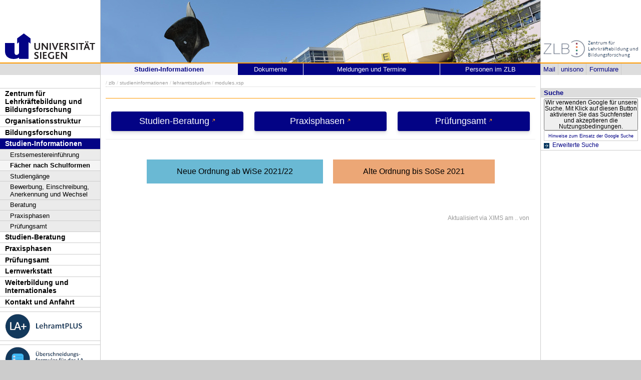

--- FILE ---
content_type: text/html; charset=UTF-8
request_url: https://www.uni-siegen.de/zlb/studieninformationen/lehramtsstudium/modules.xsp?typ=hrge&intfp=ja&fach1=reli-ev&fach2=deutsch&lang=d
body_size: 8946
content:
<!DOCTYPE html PUBLIC "-//W3C//DTD XHTML 1.0 Transitional//EN" "http://www.w3.org/TR/xhtml1/DTD/xhtml1-transitional.dtd">
<html xmlns:gcse="uri:google-did-not-provide-a-real-ns" lang="de" xml:lang="de"><head><meta http-equiv="Content-Type" content="text/html; charset=UTF-8" /><meta name="google-site-verification" content="9a8VzoE21GSlxSONW9W-Id1V1w4dNOcezn18i-6_8vY" /><meta name="generator" content="XIMS - eXtensible Information Management System x" /><meta name="twitter:dnt" content="on" /><meta name="referrer" content="origin-when-cross-origin" /><link rel="preload" as="image" href="/stylesheets/redesign_09/css/facelift/uni-siegen.svg" /><link rel="preload" as="image" href="/stylesheets/redesign_09/css/facelift/kante_weiss.svg" /><link rel="preload" as="image" href="/stylesheets/redesign_09/css/facelift/kante_blau.svg" /><link rel="preload" href="/stylesheets/redesign_09/css/facelift/zimt_sonne.css" as="style" /><link href="/stylesheets/redesign_09/css/facelift/zimt_overlay.css" rel="stylesheet" type="text/css" /><link rel="schema.DC" href="http://purl.org/DC/elements/1.0/" /><meta name="DC.Creator" content="" /><meta name="DC.Subject" content="" /><meta name="DC.Description" content="" /><meta name="DC.Publisher" content="" /><meta name="DC.Contributor" content="" /><meta name="DC.Date.Created" scheme="" content="" /><meta name="DC.Title" content="" /><meta name="DC.Date.Modified" scheme="" content="" /><meta name="DC.Format" content="" /><meta name="DC.Language" content="" /><meta name="keywords" content="" /><meta name="description" content="" /><meta name="language" content="" /><title> | Zentrum für Lehrerbildung und Bildungsforschung</title><link rel="top" title="Universit&#xE4;t Siegen" href="/" /><link rel="search" title="Suche" href="/start/suche/" /><link rel="first" title="Zentrum f&#xFC;r Lehrerbildung und Bildungsforschung" href="/zlb" /><link href="/stylesheets/redesign_09/css/my_layout_z4.css?reload=9283" rel="stylesheet" type="text/css" /><link rel="stylesheet" href="/zlb/css/zlb_puzzle.css" type="text/css" /><link rel="stylesheet" href="" type="text/css" /><link rel="stylesheet" href="" type="text/css" /><!--[if lte IE 7]> <link
	href="/stylesheets/redesign_09/css/patches/resize.css" rel="stylesheet"
	type="text/css" /> <![endif]--><!--[if lte IE 7]> <link
	href="/stylesheets/redesign_09/css/patches/promobox_ie_patch.css" rel="stylesheet"
	type="text/css" /> <![endif]--><link rel="shortcut icon" href="/stylesheets/redesign_09/css/facelift/fav.png" type="image/png" /><script src="/stylesheets/redesign_09/jquery/jquery-1.12.4.min.js"></script><script src="/stylesheets/redesign_09/jquery/jquery-migrate-1.4.1.min.js"></script><script type="text/javascript" language="JavaScript1.2" src="/stylesheets/redesign_09/quicklink.js"></script><script type="text/javascript" language="JavaScript1.2" src="/stylesheets/redesign_09/ausklappen_suche.js"></script><link rel="stylesheet" href="/stylesheets/fancybox/jquery.fancybox-1.3.4.css" type="text/css" media="screen" /><script type="text/javascript" src="/stylesheets/fancybox/jquery.fancybox-1.3.4.pack.js"></script><script type="text/javascript" src="/stylesheets/fancybox/jquery.mousewheel-3.0.4.pack.js"></script><script type="text/javascript" src="/stylesheets/fancybox/function.js"></script></head><body><div id="nonxslt"></div><div class="page_margins"><div id="balken_orange"></div><div id="balk.en_grau"></div><a class="skip" title="skip link" href="#navigation">Skip to the navigation</a><span class="hideme">.</span><a class="skip" title="skip link" href="#content">Skip to the content</a><span class="hideme">.</span><div id="main"><div id="col1"><div id="col1_content" class="clearfix"><div id="site_logo"><a href="/start/"><img alt="Logo Uni Siegen" style="border:0;" src="/stylesheets/redesign_09/uni_images/uni_logo.svg" /></a></div><div class="grauer_balken"><div id="fakhomelink"></div></div><div class="outerinfobox"><div class="infoboxcontent"><div id="sidemenu"><ul class="" id="navigation"><li class="c1" id="itemid534673"><a href="/zlb/start/?lang=d" title="Zur Seite des ZLB" class="">Zentrum für Lehrkräftebildung und Bildungsforschung</a></li><li class="c2" id="itemid804140"><a href="/zlb/organisationsstruktur/?lang=d" title="" class="">Organisationsstruktur</a></li><li class="c3" id="itemid534680"><a href="/zlb/bifo/?lang=d" title="" class="">Bildungsforschung</a></li><li class="c4" id="itemid534675"><a href="/zlb/studieninformationen/?lang=d" title="" class="active">Studien-Informationen</a><ul class="" id=""><li class="c1" id="itemid761200"><a href="/zlb/studieninformationen/ese/index.html?lang=d" title="" class="">Erstsemestereinführung</a></li><li class="c2" id="itemid785916"><a href="/zlb/studieninformationen/lehramtsstudium?lang=d" title="" class="active">Fächer nach Schulformen</a></li><li class="c3" id="itemid782158"><a href="/zlb/studieninformationen/studiengaenge/?lang=d" title="" class="">Studiengänge</a></li><li class="c4" id="itemid847104"><a href="/zlb/studieninformationen/einschreibung.html?lang=d" title="" class="">Bewerbung, Einschreibung, Anerkennung und Wechsel</a></li><li class="c5" id="itemid869113"><a href="/zlb/studieninformationen/undzwar/?lang=d" title="" class="">Beratung</a></li><li class="c6" id="itemid785922"><a href="/zlb/studieninformationen/praxisphasen/?lang=d" title="" class="">Praxisphasen</a></li><li class="c7" id="itemid809783"><a href="/zlb/studieninformationen/pruefungen/?lang=d" title="" class=" last">Prüfungsamt</a></li></ul></li><li class="c5" id="itemid1003801"><a href="/zlb/studienberatung/?lang=d" title="" class="">Studien-Beratung</a></li><li class="c6" id="itemid534679"><a href="/zlb/praxiselemente/index.xsp?lang=d" title="" class="">Praxisphasen</a></li><li class="c7" id="itemid534678"><a href="/zlb/studieninformationen/pruefungen/pp.html?lang=d" title="" class="">Prüfungsamt</a></li><li class="c8" id="itemid534676"><a href="/zlb/lernwerkstatt/?lang=d" title="" class="">Lernwerkstatt</a></li><li class="c9" id="itemid862299"><a href="/zlb/weiterbildung/?lang=d" title="" class="">Weiterbildung und Internationales</a></li><li class="c10" id="itemid819854"><a href="/zlb/kontakt-und-anfahrt/?lang=d" title="" class="">Kontakt und Anfahrt</a></li><li class="c11" id="itemid895013"><a href="?lang=d" title="" class=" image"><img class="button" src="/zlb/departmentmainmenu_de/copy_of_trennlinie_menubuttons.png" /></a></li><li class="c12" id="itemid857126"><a href="/zlb/lehramtplus/?lang=d" title="" class=" image"><img class="button" src="/zlb/departmentmainmenu_de/lehramtplus_menubutton.png" /></a></li><li class="c13" id="itemid895006"><a href="?lang=d" title="" class=" image"><img class="button" src="/zlb/departmentmainmenu_de/trennlinie_menubuttons.png" /></a></li><li class="c14" id="itemid806036"><a href="https://umfragen.uni-siegen.de/index.php/51772" title="" class=" image" target="_blank"><img class="button" src="/zlb/departmentmainmenu_de/uefo-button_klein.png" /></a></li><li class="c15" id="itemid1061164"><a href="?lang=d" title="" class=" image"><img class="button" src="/zlb/departmentmainmenu_de/copy_(1)_of_trennlinie_menubuttons.png" /></a></li><li class="c16" id="itemid1061166"><a href="https://www.uni-siegen.de/zlb/weiterbildung/c4f/" title="" class=" image last" target="_blank"><img class="button" src="/zlb/departmentmainmenu_de/c4f_projektlogo_meune-button_01_25-06-14.png" /></a></li></ul></div></div></div></div></div><div id="col2"><div id="col2_content" class="clearfix"><div id="department_logo"><a href="/zlb/"><img border="0" alt="Zentrum f&#xFC;r Lehrerbildung und Bildungsforschung" src="/zlb/zlb-logo_alt.jpg" /></a></div><div class="grauer_balken"><div id="quicklinks"><ul id="qlinks"><li><a href="https://mail.uni-siegen.de/owa">Mail</a></li><li><a href="http://unisono.uni-siegen.de/">unisono</a></li><li><a class="not_last" href="/start/formularcenter/">Formulare</a></li></ul></div></div><div class="outerinfobox gcsinfobox"><div class="infobox"><div class="infoboxheader suchbox">Suche</div><div class="infoboxcontent"><div id="nutze_suche"><button onClick="google()">Wir verwenden Google für unsere Suche. Mit Klick auf diesen Button aktivieren Sie das Suchfenster und akzeptieren die Nutzungsbedingungen.</button><small style="font-size:0.8em;padding: 0.2em;display: block;border: 1px solid #ccc;text-align: center;"><a href="/start/kontakt/datenschutzerklaerung.html#cse">Hinweise zum Einsatz der Google Suche</a></small></div><script>  function google() {     document.getElementById("nutze_suche").style.display = "none";     var cx = '014513173562887318589:cpn96qaslxi';     var gcse = document.createElement('script');     gcse.type = 'text/javascript';     gcse.async = true;     gcse.src = 'https://cse.google.com/cse.js?cx=' + cx;     var s = document.getElementsByTagName('script')[0];     s.parentNode.insertBefore(gcse, s);   } </script><div id="dsgvo_google_cse"><gcse:searchbox-only resultsUrl="https://www.uni-siegen.de/start/suche/" enableAutoComplete="true" queryParameterName="search"></gcse:searchbox-only></div><div class="erweiterte_suche"><a class="e_suche" href="/start/erweiterte_suche/">Erweiterte Suche</a></div><div class="hide_suche"><fieldset><legend>Personensuche</legend><a target="_blank" href="https://unisono.uni-siegen.de/qisserver/pages/psv/person/searchPerson.xhtml?_flowId=searchPerson-flow">zur unisono Personensuche</a></fieldset><fieldset><legend>Veranstaltungssuche</legend><a target="_blank" href="https://unisono.uni-siegen.de/qisserver/pages/cm/exa/coursemanagement/basicCourseData.xhtml?_flowId=searchCourseNonStaff-flow&amp;_flowExecutionKey=e3s1">zur unisono Veranstaltungssuche</a></fieldset><form action="https://www.digibib.net/opensearch?" class="searchform" method="get"><input name="BaseURL" value="this" type="hidden" /><input name="LOCATION" value="467" type="hidden" /><input name="S.SEARCH_UBSI-x" value="on" type="hidden" /><fieldset class="obelix"><legend>Katalog plus</legend><input style="width: 100%; height: 4ex; " id="QUERY_alAL" name="QUERY_alAL" placeholder="B&#xFC;cher, Aufsatze und mehr ..." class="text" size="66" type="search" /><input class="submit" value="Suchen" type="submit" /></fieldset></form></div></div></div></div></div></div><div id="col3"><div id="col3_content" class="clearfix"><div class="floatbox"><div id="dep_logo" style="direction:rtl;text-align:right;"></div><div id="nav"><div class="hlist"><div id="zielgruppe"><table class="zielgruppe" style="margin: 0pt; padding: 0pt; width: 100%;       background-color:                     rgb(204, 204, 204); height: 1.8em;"><tbody><tr><td><a href="/zlb/studieninformationen/lehramtsstudium/?lang=d" title="" class="active">Studien-Informationen</a></td><td><a href="/zlb/studieninformationen/undzwar/downloads.html?lang=d" title="">Dokumente</a></td><td><a href="/zlb/start/?lang=d" title="">Meldungen und Termine</a></td><td class="last"><a href="/zlb/organisationsstruktur/personen/?lang=d" title="">Personen im ZLB</a></td></tr></tbody></table></div></div></div><div id="col3_editablecontent"><div id="col3_header"><div id="breadcrump"><span class="bc3"> / <a class="nodeco" href="/zlb/?typ=hrge&amp;intfp=ja&amp;fach1=reli-ev&amp;fach2=deutsch&amp;lang=d">zlb</a></span><span class="bc4"> / <a class="nodeco" href="/zlb/studieninformationen/?typ=hrge&amp;intfp=ja&amp;fach1=reli-ev&amp;fach2=deutsch&amp;lang=d">studieninformationen</a></span><span class="bc5"> / <a class="nodeco" href="/zlb/studieninformationen/lehramtsstudium/?typ=hrge&amp;intfp=ja&amp;fach1=reli-ev&amp;fach2=deutsch&amp;lang=d">lehramtsstudium</a></span><span class="bc5"> / <a class="nodeco" href="/zlb/studieninformationen/lehramtsstudium/modules.xsp?typ=hrge&amp;intfp=ja&amp;fach1=reli-ev&amp;fach2=deutsch&amp;lang=d">modules.xsp</a></span></div><div style="margin-top:-5px;" id="language"></div><span> </span></div><p style="clear:both;"></p><h1 class="title"></h1><table width="100%" margin-bottom="0" height="70" style="width:100%; "><tr width="100" align="center" margin-bottom="0"><td width="33%" margin-bottom="0"><a href="/zlb/studienberatung/?lang=d" target="_blank" style="width:90%;display:block;text-align:center;font-size: 1.1rem;padding:.5em;background-color:#030385;color:#fff;border-radius:4px;box-shadow:0 4px 6px rgba(50,50,93,.11), 0 1px 3px rgba(0,0,0,.08);text-decoration:none" class="&#10;&#9;  cd_extlink">Studien-Beratung</a></td><td width="33%" margin-bottom="0"><a href="/zlb/praxiselemente/index.xsp?lang=d" target="_blank" style="width:90%;display:block;text-align:center;font-size: 1.1rem;padding:.5em;background-color:#030385;color:#fff;border-radius:4px;box-shadow:0 4px 6px rgba(50,50,93,.11), 0 1px 3px rgba(0,0,0,.08);text-decoration:none" class="&#10;&#9;  cd_extlink">Praxisphasen</a></td><td width="33%" margin-bottom="0"><a href="/zlb/studieninformationen/pruefungen/pp.html?lang=d" target="_blank" style="width:90%;display:block;text-align:center;font-size: 1.1rem;padding:.5em;background-color:#030385;color:#fff;border-radius:4px;box-shadow:0 4px 6px rgba(50,50,93,.11), 0 1px 3px rgba(0,0,0,.08);text-decoration:none" class="&#10;&#9;  cd_extlink">Prüfungsamt</a></td></tr></table><div class="order-buttons"><button class="new-order-button order-button">Neue Ordnung ab WiSe 2021/22</button><button class="old-order-button order-button">Alte Ordnung bis SoSe 2021</button></div><div id="new-order"><h1 class="title">Ihre Informationen für das Lehramt an Haupt-, Real-, Sekundar- und Gesamtschulen</h1><script type="text/javascript" src="/zlb/js/zlb.expandable.js"></script><script type="text/javascript" src="js/zlb.modules.js"></script><div id="puzzleWrapper" class=""><div class="puzzle hrge full"><div class="first">BiWi mit int. Förder­pädagogik</div><div class="second">
                                            Deutsch für SuS mit Zuwanderungs-geschichte
                                        </div><div>Ev. Reli­gions­lehre</div><div>Deutsch</div></div></div><div class="spacer">
    

    

    
</div><div class="spacer foldable">
	<h3 class="open">Bildungswissenschaften mit integrierter Förderpädagogik (Haupt-, Real-, Sekundar- und Gesamtschule)</h3>

	<p>Das Fach Bildungswissenschaften mit integrierter Förderpädagogik kann anstatt des Fachs Bildungswissenschaften im Rahmen des Studiums Lehramt an Grundschulen gewählt werden. Aufbauend auf einem 10-semestrigen Studiengang „Lehramt an Haupt-, Real-, Sekundar- und Gesamtschulen mit integrierter Förderpädagogik“ (6 Semester Bachelor und 4 Semester Master) ermöglicht der daran anschließende 2-semestrige Master „Lehramt für sonderpädagogische Förderung“ den zusätzlichen Erwerb der Lehrbefähigung für Sonderpädagogik mit den Förderschwerpunkten „Lernen“ und „Emotionale und soziale Entwicklung“. Die curriculare Besonderheit dieses Studienganges besteht dabei in der Verschränkung bisher getrennter – allgemein-/schulpädagogischer und sonderpädagogischer – Perspektiven auf Inklusion und eröffnet attraktive Möglichkeiten auf dem Lehrerarbeitsmarkt.</p>
	
	<p><strong>Studienbeginn</strong><br />
	Das Studium kann bei einer Einschreibung in das 1. Fachsemester nur zum Wintersemester begonnen werden.</p>

	<p><strong>Studiendauer und -umfang</strong><br />
	Die Regelstudienzeit beträgt für den Bachelor 6 Semester und für den Master 4 Semester; insgesamt also 10 Semester. Das Fach Bildungswissenschaften hat im Lehramtsbachelor einen Studienumfang von 63 Leistungspunkten, im Lehramtsmaster einen Studienumfang von 15 LP.
	Weitere Informationen zum Studienmodell <a href="/zlb/studium/bama/haupt-real-gesamtschule.html?lang=d" class=" cd_intlink">finden Sie hier</a>.</p>

	<p><strong>Spezifische Zugangsvoraussetzungen</strong><br />
	Für das Fach Bildungswissenschaften sind keine spezifischen Zugangsvoraussetzungen vorgesehen.</p>

	<div class="expandable">
		<p><strong class="title">Allgemeine Zugangsvoraussetzungen</strong><br />
		
		<span class="teaser">Zum Bachelorstudiengang erhält Zugang, wer über die allgemeine Hochschulreife oder die fachgebundene 
		Hochschulreife</span> verfügt (§ 49 Absatz 2 HG).</p>

		<p>Zugang zum Bachelorstudium hat auch, wer sich in der beruflichen Bildung qualifiziert hat, gemäß § 49 Absatz 6 HG i. V. m. 
		der Verordnung über den Hochschulzugang für in der beruflichen Bildung Qualifizierte (Berufsbildungshochschulzugangsverordnung) 
		vom 08. März 2010 und der „Ordnung zum Hochschulzugang für in der beruflichen Bildung Qualifizierte gemäß § 49 Absatz 6 HG 
		der Universität Siegen vom 31. Mai 2010.</p>

		<p>Es sind Kenntnisse in zwei Fremdsprachen nachzuweisen, in der Regel durch die Hochschulzugangsberechtigung. Lehramtsstudierende, 
		die keine Kenntnisse in zwei Fremdsprachen (eine davon gegebenenfalls eine Herkunftssprache als Erstsprache; als Nachweis gilt 
		die Bescheinigung, dass in der betreffenden Sprache das Niveau A2 des Gemeinsamen europäischen Referenzrahmens für Sprachen 
		erreicht wird) nachweisen können, sollen sich die Kenntnisse in der zweiten Fremdsprache während des Bachelorstudiums aneignen. 
		Als Nachweis dieser Fremdsprachenkenntnisse gilt die Bescheinigung eines erfolgreichen Besuchs von aufeinander aufbauenden 
		universitären Fremdsprachenkursen im Gesamtumfang von insgesamt 6 SWS oder ein Nachweis, dass in der betreffenden Sprache das 
		Niveau A2 des Gemeinsamen europäischen Referenzrahmens für Sprachen erreicht wurde. Wer eine andere Sprache als Deutsch als 
		Erstsprache erlernt und seine Hochschulzugangsberechtigung in deutscher Sprache erworben hat, hat lediglich Kenntnisse in einer 
		weiteren Sprache nachzuweisen. Am Ende des Studiums werden für das angestrebte Berufsfeld angemessene Kenntnisse in der deutschen 
		Sprache erwartet.</p>
	</div>
</div><div class="spacer foldable">
	<h3 class="open">Deutsch für Schülerinnen und Schüler mit Zuwanderungsgeschichte (DSSZ)</h3>

	<p>Das Modul „Deutsch für Schülerinnen und Schüler mit Zuwanderungsgeschichte (DSSZ)“ ist obligatorischer Bestandteil des Masterstudiums. Es hat einen Umfang von insgesamt 6 Leistungspunkten.</p>
</div><hr class="spacer orange" /><div class="spacer foldable">
	<h3 class="open">Evangelische Religionslehre (Haupt-, Real-, Sekundar- und Gesamtschule)</h3>

	<p>An der Universität Siegen kann das Fach Evangelische Religionslehre als eines der beiden Unterrichtsfächer im Rahmen des Lehramtsstudiums an Haupt-, Real-, Sekundar- und Gesamtschulen gewählt werden.</p>

	<p><strong>Studienbeginn</strong><br />
	Das Studium kann bei einer Einschreibung in das 1. Fachsemester nur zum Wintersemester begonnen werden.</p>

	<p><strong>Studiendauer und -umfang</strong><br />
	Die Regelstudienzeit beträgt für den Bachelor 6 Semester und für den Master 4 Semester; insgesamt also 10 Semester. Das Fach Evangelische Religionslehre hat im Lehramtsbachelor einen Studienumfang von 54 Leistungspunkten, im Lehramtsmaster einen Studienumfang von 27 LP.
	Weitere Informationen zum Studienmodell <a href="/zlb/studium/bama/haupt-real-gesamtschule.html?lang=d" class=" cd_intlink">finden Sie hier</a>.</p>

	<p><strong>Spezifische Zugangsvoraussetzungen</strong><br />
	Für das Fach Evangelische Religionslehre sind keine spezifischen Zugangsvoraussetzungen vorgesehen.</p>

	<div class="expandable">
		<p><strong class="title">Allgemeine Zugangsvoraussetzungen</strong><br />
		
		<span class="teaser">Zum Bachelorstudiengang erhält Zugang, wer über die allgemeine Hochschulreife oder die fachgebundene 
		Hochschulreife</span> verfügt (§ 49 Absatz 2 HG).</p>

		<p>Zugang zum Bachelorstudium hat auch, wer sich in der beruflichen Bildung qualifiziert hat, gemäß § 49 Absatz 6 HG i. V. m. 
		der Verordnung über den Hochschulzugang für in der beruflichen Bildung Qualifizierte (Berufsbildungshochschulzugangsverordnung) 
		vom 08. März 2010 und der „Ordnung zum Hochschulzugang für in der beruflichen Bildung Qualifizierte gemäß § 49 Absatz 6 HG 
		der Universität Siegen vom 31. Mai 2010.</p>

		<p>Es sind Kenntnisse in zwei Fremdsprachen nachzuweisen, in der Regel durch die Hochschulzugangsberechtigung. Lehramtsstudierende, 
		die keine Kenntnisse in zwei Fremdsprachen (eine davon gegebenenfalls eine Herkunftssprache als Erstsprache; als Nachweis gilt 
		die Bescheinigung, dass in der betreffenden Sprache das Niveau A2 des Gemeinsamen europäischen Referenzrahmens für Sprachen 
		erreicht wird) nachweisen können, sollen sich die Kenntnisse in der zweiten Fremdsprache während des Bachelorstudiums aneignen. 
		Als Nachweis dieser Fremdsprachenkenntnisse gilt die Bescheinigung eines erfolgreichen Besuchs von aufeinander aufbauenden 
		universitären Fremdsprachenkursen im Gesamtumfang von insgesamt 6 SWS oder ein Nachweis, dass in der betreffenden Sprache das 
		Niveau A2 des Gemeinsamen europäischen Referenzrahmens für Sprachen erreicht wurde. Wer eine andere Sprache als Deutsch als 
		Erstsprache erlernt und seine Hochschulzugangsberechtigung in deutscher Sprache erworben hat, hat lediglich Kenntnisse in einer 
		weiteren Sprache nachzuweisen. Am Ende des Studiums werden für das angestrebte Berufsfeld angemessene Kenntnisse in der deutschen 
		Sprache erwartet.</p>
	</div>
</div><div class="spacer foldable">
	<h3 class="open">Deutsch (Haupt-, Real-, Sekundar- und Gesamtschule)</h3>

	<p>An der Universität Siegen kann das Fach Deutsch als eines der beiden Unterrichtsfächer im Rahmen des Lehramtsstudiums an Haupt-, Real-, Sekundar- und Gesamtschulen gewählt werden.</p>

	<p><strong>Studienbeginn</strong><br />
	Das Studium kann bei einer Einschreibung in das 1. Fachsemester nur zum Wintersemester begonnen werden.</p>

	<p><strong>Studiendauer und -umfang</strong><br />
	Die Regelstudienzeit beträgt für den Bachelor 6 Semester und für den Master 4 Semester; insgesamt also 10 Semester. Das Fach Deutsch hat im Lehramtsbachelor einen Studienumfang von 54 Leistungspunkten, im Lehramtsmaster einen Studienumfang von 27 LP.
	Weitere Informationen zum Studienmodell <a href="/zlb/studium/bama/haupt-real-gesamtschule.html?lang=d" class=" cd_intlink">finden Sie hier</a>.</p>

	<p><strong>Spezifische Zugangsvoraussetzungen</strong><br />
	Für das Fach Deutsch sind keine spezifischen Zugangsvoraussetzungen vorgesehen.</p>

	<div class="expandable">
		<p><strong class="title">Allgemeine Zugangsvoraussetzungen</strong><br />
		
		<span class="teaser">Zum Bachelorstudiengang erhält Zugang, wer über die allgemeine Hochschulreife oder die fachgebundene 
		Hochschulreife</span> verfügt (§ 49 Absatz 2 HG).</p>

		<p>Zugang zum Bachelorstudium hat auch, wer sich in der beruflichen Bildung qualifiziert hat, gemäß § 49 Absatz 6 HG i. V. m. 
		der Verordnung über den Hochschulzugang für in der beruflichen Bildung Qualifizierte (Berufsbildungshochschulzugangsverordnung) 
		vom 08. März 2010 und der „Ordnung zum Hochschulzugang für in der beruflichen Bildung Qualifizierte gemäß § 49 Absatz 6 HG 
		der Universität Siegen vom 31. Mai 2010.</p>

		<p>Es sind Kenntnisse in zwei Fremdsprachen nachzuweisen, in der Regel durch die Hochschulzugangsberechtigung. Lehramtsstudierende, 
		die keine Kenntnisse in zwei Fremdsprachen (eine davon gegebenenfalls eine Herkunftssprache als Erstsprache; als Nachweis gilt 
		die Bescheinigung, dass in der betreffenden Sprache das Niveau A2 des Gemeinsamen europäischen Referenzrahmens für Sprachen 
		erreicht wird) nachweisen können, sollen sich die Kenntnisse in der zweiten Fremdsprache während des Bachelorstudiums aneignen. 
		Als Nachweis dieser Fremdsprachenkenntnisse gilt die Bescheinigung eines erfolgreichen Besuchs von aufeinander aufbauenden 
		universitären Fremdsprachenkursen im Gesamtumfang von insgesamt 6 SWS oder ein Nachweis, dass in der betreffenden Sprache das 
		Niveau A2 des Gemeinsamen europäischen Referenzrahmens für Sprachen erreicht wurde. Wer eine andere Sprache als Deutsch als 
		Erstsprache erlernt und seine Hochschulzugangsberechtigung in deutscher Sprache erworben hat, hat lediglich Kenntnisse in einer 
		weiteren Sprache nachzuweisen. Am Ende des Studiums werden für das angestrebte Berufsfeld angemessene Kenntnisse in der deutschen 
		Sprache erwartet.</p>
	</div>
</div><hr class="spacer orange" /><div class="spacer foldable"><h3 class="open">Ansprechpersonen</h3><p>Die folgenden Ansprechpersonen stehen Ihnen bei allen Fragen gerne zur Verfügung:</p><span><strong>Allgemeine Beratung</strong></span><ul><li><a target="_blank" href="/zlb/studienberatung/fachstudienberater/?filter=Coelen&amp;lang=d" class="&#10;&#9;  cd_extlink">Hendrik Coelen</a> (Studienberatung Lehramt im ZLB)</li></ul><span><strong>Bildungs­wissen­schaften mit int. Förder­pädagogik</strong></span><ul><li><a target="_blank" href="/zlb/studienberatung/fachstudienberater/?filter=H&#xFC;bner&amp;lang=d" class="&#10;&#9;  cd_extlink">Dr. Carina Hübner</a></li></ul><span><strong>Deutsch für Schülerinnen und Schüler mit Zuwanderungsgeschichte (DSSZ)</strong></span><ul><li><a target="_blank" href="/zlb/studienberatung/fachstudienberater/?filter=Decker&amp;lang=d" class="&#10;&#9;  cd_extlink">Dr. Lena Decker</a></li></ul><span><strong>Religionslehre</strong></span><ul><li><a target="_blank" href="/zlb/studienberatung/fachstudienberater/?filter=Kollmann&amp;lang=d" class="&#10;&#9;  cd_extlink">Prof. Dr. Bernd Kollmann</a> (evangelisch)</li><li><a target="_blank" href="/zlb/studienberatung/fachstudienberater/?filter=Plasger&amp;lang=d" class="&#10;&#9;  cd_extlink">Prof. Dr. Georg Plasger</a> (evangelisch)</li></ul><span><strong>Deutsch</strong></span><ul><li><a target="_blank" href="/zlb/studienberatung/fachstudienberater/?filter=Mikota&amp;lang=d" class="&#10;&#9;  cd_extlink">Dr. Jana Mikota</a></li></ul></div><div class="spacer foldable"><h3 class="open">Rahmenprüfungsordnungen</h3><ul><li><a target="_blank" href="/zlb/formulareunddownloads/ordnungen-mhb-fsb/ordnungen/lf_rpo-b_35_18_72_20_44_22_51_23_40_25_ohne_anlage_1.pdf" class="cd_pdflink&#10;&#9;  cd_pdflink">Rahmenprüfungsordnung für das Bachelorstudium (RPO-B) (Nichtamtliche Lesefassung)</a></li><li><a target="_blank" href="https://www.uni-siegen.de/start/news/amtliche_mitteilungen/jahrgang_2021/17_2021_ordnung_fuer_die_praxisphasen_im_bachelorstudium_fuer_das_lehramt.pdf" class="cd_pdflink&#10;&#9;  cd_pdflink">Ordnung für die Praxisphasen in den Lehramtsstudiengängen</a></li><li><a target="_blank" href="/zlb/formulareunddownloads/ordnungen-mhb-fsb/ordnungen/lf_praxissemesterordnung_ma-la_19_22_33_24.pdf" class="&#10;&#9;  cd_pdflink">Ordnung für das Praxissemester (Nichtamtliche Lesefassung)</a></li><li><a target="_blank" href="/zlb/formulareunddownloads/ordnungen-mhb-fsb/ordnungen/lf_rpo-m_5_19_73_20_45_22_52_23_41_25_ohne_anlage_1.pdf" class="cd_pdflink&#10;&#9;  cd_pdflink">Rahmenprüfungsordnung für das Masterstudium (RPO-M) (Nichtamtliche Lesefassung)</a></li><li><a target="_blank" href="/zlb/formulareunddownloads/ordnungen-mhb-fsb/ordnungen/lf_konsolidierte_zugangsordnung_masterstudiengaenge_im_lehramt_11_23_43_24.pdf" class="cd_pdflink&#10;&#9;  cd_pdflink">Ordnung für den Zugang zu den Masterstudiengängen im Lehramt (Nichtamtliche Lesefassung)</a></li><li><a target="_blank" href="https://www.uni-siegen.de/start/news/amtliche_mitteilungen/jahrgang_2022/24_22_fpo-m_biwi.pdf" class="cd_pdflink&#10;&#9;  cd_pdflink">Prüfungsordnung für den Aufbau-Masterstudiengang für Sonderpädagogische Förderung</a></li><li><a target="_blank" href="https://www.uni-siegen.de/start/news/amtliche_mitteilungen/jahrgang_2021/45_21_pruefungsordnung_erweiterungsstudiengang_im_lehramt_fuer_das_fach_wirtschaft.pdf" class="cd_pdflink&#10;&#9;  cd_pdflink">Prüfungsordnung Erweiterungsstudiengang Wirtschaft</a></li></ul></div><div class="spacer foldable"><h3 class="open">Fachprüfungsordnungen</h3><p>Die folgenden Links und Downloads liefern Ihnen weitere Informationen zu Ihrem Studiengang:</p><span><strong></strong></span><ul></ul><span><strong>Bildungswissenschaften</strong></span><ul><li><a onclick="window.open(this.href, '_blank'); return false;" href="https://www.uni-siegen.de/start/news/amtliche_mitteilungen/jahrgang_2021/16_2021_fpo-b_bildungswissenschaften.pdf" class="&#10;&#9;  cd_pdflink">Fachprüfungsordnung Bachelor (FPO-B)</a></li><li><a onclick="window.open(this.href, '_blank'); return false;" href="https://www.uni-siegen.de/start/news/amtliche_mitteilungen/jahrgang_2024/49_2024_1._aeo_fpo-b_biwi_16_21.pdf" class="&#10;&#9;  cd_pdflink">Ordnung zur Änderung der Fachprüfungsordnung Bachelor (FPO‐B)</a></li><li><a onclick="window.open(this.href, '_blank'); return false;" href="https://www.uni-siegen.de/start/news/amtliche_mitteilungen/jahrgang_2022/24_22_fpo-m_biwi.pdf" class="&#10;&#9;  cd_pdflink">Fachprüfungsordnung Master (FPO-M)</a></li><li><a onclick="window.open(this.href, '_blank'); return false;" href="https://www.uni-siegen.de/start/news/amtliche_mitteilungen/jahrgang_2024/50_2024_1._aeo_fpo-m_biwi_14_22.pdf" class="&#10;&#9;  cd_pdflink">Ordnung zur Änderung der Fachprüfungsordnung Master (FPO‐M)</a></li><li><a onclick="window.open(this.href, '_blank'); return false;" href="https://www.uni-siegen.de/start/news/amtliche_mitteilungen/jahrgang_2024/53_2024_berichtigung_1._aeo_fpo-m_biwi_24_22_50_24.pdf" class="&#10;&#9;  cd_pdflink">Berichtigung der Ordnung zur Änderung der Fachprüfungsordnung Master (FPO‐M)</a></li></ul><span><strong>Deutsch für Schülerinnen und Schüler mit Zuwanderungsgeschichte (DSSZ)</strong></span><ul><li><a onclick="window.open(this.href, '_blank'); return false;" href="https://www.uni-siegen.de/start/news/amtliche_mitteilungen/jahrgang_2023/58_2023_fpo-m_dssz.pdf" class="&#10;&#9;  cd_pdflink">Fachprüfungsordnung Master (FPO-M)</a></li></ul><span><strong>Religionslehre (ev.)</strong></span><ul><li><a onclick="window.open(this.href, '_blank'); return false;" href="https://www.uni-siegen.de/start/news/amtliche_mitteilungen/jahrgang_2021/87_2021_fpo-b_evrl.pdf" class="&#10;&#9;  cd_pdflink">Fachprüfungsordnung Bachelor (FPO-B)</a></li><li><a onclick="window.open(this.href, '_blank'); return false;" href="https://www.uni-siegen.de/start/news/amtliche_mitteilungen/jahrgang_2020/53_2020_allgemeine_fachspezifische_regelungen_der_fpo_ba_fak._i.pdf" class="&#10;&#9;  cd_pdflink">Allgemeine fachspezifische Regelungen der Fachprüfungsordnungen für die fachwissenschaftlichen und lehramtsbezogenen (Teil-) Studiengänge der Fakultät I im Bachelorstudium (PHIL-FPO-B)</a></li><li><a onclick="window.open(this.href, '_blank'); return false;" href="https://www.uni-siegen.de/start/news/amtliche_mitteilungen/jahrgang_2022/26_22_fpo-m_evrl.pdf" class="&#10;&#9;  cd_pdflink">Fachprüfungsordnung Master (FPO-M)</a></li><li><a onclick="window.open(this.href, '_blank'); return false;" href="https://www.uni-siegen.de/start/news/amtliche_mitteilungen/jahrgang_2020/54_2020_allgemeine_fachspezifische_regelungen_der_fpo_ma_fak._i.pdf" class="&#10;&#9;  cd_pdflink"> Allgemeine fachspezifische Regelungen der Fachprüfungsordnungen für die fachwissenschaftlichen und lehramtsbezogenen (Teil-) Studiengänge der Fakultät I im Masterstudium (PHIL-FPO-M)</a></li></ul><span><strong>Deutsch</strong></span><ul><li><a onclick="window.open(this.href, '_blank'); return false;" href="https://www.uni-siegen.de/start/news/amtliche_mitteilungen/jahrgang_2021/57_2021_fpo-b_deu.pdf" class="&#10;&#9;  cd_pdflink">Fachprüfungsordnung Bachelor (FPO-B)</a></li><li><a onclick="window.open(this.href, '_blank'); return false;" href="https://www.uni-siegen.de/start/news/amtliche_mitteilungen/jahrgang_2020/53_2020_allgemeine_fachspezifische_regelungen_der_fpo_ba_fak._i.pdf" class="&#10;&#9;  cd_pdflink">Allgemeine fachspezifische Regelungen der Fachprüfungsordnungen für die fachwissenschaftlichen und lehramtsbezogenen (Teil-) Studiengänge der Fakultät I im Bachelorstudium (PHIL-FPO-B)</a></li><li><a onclick="window.open(this.href, '_blank'); return false;" href="https://www.uni-siegen.de/start/news/amtliche_mitteilungen/jahrgang_2023/57_2023_fpo-m_deu.pdf" class="&#10;&#9;  cd_pdflink">Fachprüfungsordnung Master (FPO-M)</a></li><li><a onclick="window.open(this.href, '_blank'); return false;" href="https://www.uni-siegen.de/start/news/amtliche_mitteilungen/jahrgang_2020/54_2020_allgemeine_fachspezifische_regelungen_der_fpo_ma_fak._i.pdf" class="&#10;&#9;  cd_pdflink"> Allgemeine fachspezifische Regelungen der Fachprüfungsordnungen für die fachwissenschaftlichen und lehramtsbezogenen (Teil-) Studiengänge der Fakultät I im Masterstudium (PHIL-FPO-M)</a></li></ul></div><script type="text/javascript">
                                var expandable = new Expandable();
                                expandable.init();

                                var foldable = new Foldable();
                                foldable.init();

                                disableIEComptMode(9);
                            </script><div class="order-buttons"><button class="new-order-button order-button">Studienbeginn ab WiSe 2021/22</button><button class="old-order-button order-button">Studienbeginn bis WiSe 2020/21</button></div></div><div id="old-order"><h1 class="title">Ihre Informationen für das Lehramt an Haupt-, Real-, Sekundar- und Gesamtschulen</h1><script type="text/javascript" src="/zlb/js/zlb.expandable.js"></script><script type="text/javascript" src="/zlb/js/zlb.foldable.js"></script><script type="text/javascript" src="js/zlb.modules.js"></script><div id="puzzleWrapper" class=""><div class="puzzle hrge full"><div class="first">BiWi mit int. Förder­pädagogik</div><div class="second">
                                            Deutsch für SuS mit Zuwanderungs-geschichte
                                        </div><div>Ev. Reli­gions­lehre</div><div>Deutsch</div></div></div><div class="spacer">
    
    

    
</div><div class="spacer foldable">
	<h3 class="open">Bildungswissenschaften mit integrierter Förderpädagogik (Haupt-, Real-, Sekundar- und Gesamtschule)</h3>

	<p>Das Fach Bildungswissenschaften mit integrierter Förderpädagogik kann anstatt des Fachs Bildungswissenschaften im Rahmen des Studiums Lehramt an Grundschulen gewählt werden. Aufbauend auf einem 10-semestrigen Studiengang „Lehramt an Haupt-, Real-, Sekundar- und Gesamtschulen mit integrierter Förderpädagogik“ (6 Semester Bachelor und 4 Semester Master) ermöglicht der daran anschließende 2-semestrige Master „Lehramt für sonderpädagogische Förderung“ den zusätzlichen Erwerb der Lehrbefähigung für Sonderpädagogik mit den Förderschwerpunkten „Lernen“ und „Emotionale und soziale Entwicklung“. Die curriculare Besonderheit dieses Studienganges besteht dabei in der Verschränkung bisher getrennter – allgemein-/schulpädagogischer und sonderpädagogischer – Perspektiven auf Inklusion und eröffnet attraktive Möglichkeiten auf dem Lehrerarbeitsmarkt.</p>
	
	<p><strong>Studienbeginn</strong><br />
	Das Studium kann bei einer Einschreibung in das 1. Fachsemester nur zum Wintersemester begonnen werden.</p>

	<p><strong>Studiendauer und -umfang</strong><br />
	Die Regelstudienzeit beträgt für den Bachelor 6 Semester und für den Master 4 Semester; insgesamt also 10 Semester. Das Fach Bildungswissenschaften hat im Lehramtsbachelor einen Studienumfang von 54 Leistungspunkten, im Lehramtsmaster einen Studienumfang von 29 LP.
	Weitere Informationen zum Studienmodell <a href="/zlb/studium/bama/haupt-real-gesamtschule.html?lang=d" class=" cd_intlink">finden Sie hier</a>.</p>

	<p><strong>Spezifische Zugangsvoraussetzungen</strong><br />
	Für das Fach Bildungswissenschaften sind keine spezifischen Zugangsvoraussetzungen vorgesehen.</p>

	<div class="expandable">
		<p><strong class="title">Allgemeine Zugangsvoraussetzungen</strong><br />
		
		<span class="teaser">Zum Bachelorstudiengang erhält Zugang, wer über die allgemeine Hochschulreife oder die fachgebundene 
		Hochschulreife</span> verfügt (§ 49 Absatz 2 HG).</p>

		<p>Zugang zum Bachelorstudium hat auch, wer sich in der beruflichen Bildung qualifiziert hat, gemäß § 49 Absatz 6 HG i. V. m. 
		der Verordnung über den Hochschulzugang für in der beruflichen Bildung Qualifizierte (Berufsbildungshochschulzugangsverordnung) 
		vom 08. März 2010 und der „Ordnung zum Hochschulzugang für in der beruflichen Bildung Qualifizierte gemäß § 49 Absatz 6 HG 
		der Universität Siegen vom 31. Mai 2010.</p>

		<p>Es sind Kenntnisse in zwei Fremdsprachen nachzuweisen, in der Regel durch die Hochschulzugangsberechtigung. Lehramtsstudierende, 
		die keine Kenntnisse in zwei Fremdsprachen (eine davon gegebenenfalls eine Herkunftssprache als Erstsprache; als Nachweis gilt 
		die Bescheinigung, dass in der betreffenden Sprache das Niveau A2 des Gemeinsamen europäischen Referenzrahmens für Sprachen 
		erreicht wird) nachweisen können, sollen sich die Kenntnisse in der zweiten Fremdsprache während des Bachelorstudiums aneignen. 
		Als Nachweis dieser Fremdsprachenkenntnisse gilt die Bescheinigung eines erfolgreichen Besuchs von aufeinander aufbauenden 
		universitären Fremdsprachenkursen im Gesamtumfang von insgesamt 6 SWS oder ein Nachweis, dass in der betreffenden Sprache das 
		Niveau A2 des Gemeinsamen europäischen Referenzrahmens für Sprachen erreicht wurde. Wer eine andere Sprache als Deutsch als 
		Erstsprache erlernt und seine Hochschulzugangsberechtigung in deutscher Sprache erworben hat, hat lediglich Kenntnisse in einer 
		weiteren Sprache nachzuweisen. Am Ende des Studiums werden für das angestrebte Berufsfeld angemessene Kenntnisse in der deutschen 
		Sprache erwartet.</p>
	</div>
</div><div class="spacer foldable">
	<h3 class="open">Deutsch für Schülerinnen und Schüler mit Zuwanderungsgeschichte (DSSZ)</h3>

	<p>Das Modul „Deutsch für Schülerinnen und Schüler mit Zuwanderungsgeschichte (DSSZ)“ ist obligatorischer Bestandteil des Lehramtsstudiums. Es hat einen Umfang von insgesamt 6 Leistungspunkten.</p>
</div><hr class="spacer orange" /><div class="spacer foldable">
	<h3 class="open">Evangelische Religionslehre (Haupt-, Real-, Sekundar- und Gesamtschule)</h3>

	<p>An der Universität Siegen kann das Fach Evangelische Religionslehre als eines der beiden Unterrichtsfächer im Rahmen des Lehramtsstudiums an Haupt-, Real-, Sekundar- und Gesamtschulen gewählt werden.</p>

	<p><strong>Studienbeginn</strong><br />
	Das Studium kann bei einer Einschreibung in das 1. Fachsemester nur zum Wintersemester begonnen werden.</p>

	<p><strong>Studiendauer und -umfang</strong><br />
	Die Regelstudienzeit beträgt für den Bachelor 6 Semester und für den Master 4 Semester; insgesamt also 10 Semester. Das Fach Evangelische Religionslehre hat im Lehramtsbachelor einen Studienumfang von 56 Leistungspunkten, im Lehramtsmaster einen Studienumfang von 23 LP.
	Weitere Informationen zum Studienmodell <a href="/zlb/studium/bama/haupt-real-gesamtschule.html?lang=d" class=" cd_intlink">finden Sie hier</a>.</p>

	<p><strong>Spezifische Zugangsvoraussetzungen</strong><br />
	Für das Fach Evangelische Religionslehre sind keine spezifischen Zugangsvoraussetzungen vorgesehen.</p>

	<div class="expandable">
		<p><strong class="title">Allgemeine Zugangsvoraussetzungen</strong><br />
		
		<span class="teaser">Zum Bachelorstudiengang erhält Zugang, wer über die allgemeine Hochschulreife oder die fachgebundene 
		Hochschulreife</span> verfügt (§ 49 Absatz 2 HG).</p>

		<p>Zugang zum Bachelorstudium hat auch, wer sich in der beruflichen Bildung qualifiziert hat, gemäß § 49 Absatz 6 HG i. V. m. 
		der Verordnung über den Hochschulzugang für in der beruflichen Bildung Qualifizierte (Berufsbildungshochschulzugangsverordnung) 
		vom 08. März 2010 und der „Ordnung zum Hochschulzugang für in der beruflichen Bildung Qualifizierte gemäß § 49 Absatz 6 HG 
		der Universität Siegen vom 31. Mai 2010.</p>

		<p>Es sind Kenntnisse in zwei Fremdsprachen nachzuweisen, in der Regel durch die Hochschulzugangsberechtigung. Lehramtsstudierende, 
		die keine Kenntnisse in zwei Fremdsprachen (eine davon gegebenenfalls eine Herkunftssprache als Erstsprache; als Nachweis gilt 
		die Bescheinigung, dass in der betreffenden Sprache das Niveau A2 des Gemeinsamen europäischen Referenzrahmens für Sprachen 
		erreicht wird) nachweisen können, sollen sich die Kenntnisse in der zweiten Fremdsprache während des Bachelorstudiums aneignen. 
		Als Nachweis dieser Fremdsprachenkenntnisse gilt die Bescheinigung eines erfolgreichen Besuchs von aufeinander aufbauenden 
		universitären Fremdsprachenkursen im Gesamtumfang von insgesamt 6 SWS oder ein Nachweis, dass in der betreffenden Sprache das 
		Niveau A2 des Gemeinsamen europäischen Referenzrahmens für Sprachen erreicht wurde. Wer eine andere Sprache als Deutsch als 
		Erstsprache erlernt und seine Hochschulzugangsberechtigung in deutscher Sprache erworben hat, hat lediglich Kenntnisse in einer 
		weiteren Sprache nachzuweisen. Am Ende des Studiums werden für das angestrebte Berufsfeld angemessene Kenntnisse in der deutschen 
		Sprache erwartet.</p>
	</div>
</div><div class="spacer foldable">
	<h3 class="open">Deutsch (Haupt-, Real-, Sekundar- und Gesamtschule)</h3>

	<p>An der Universität Siegen kann das Fach Deutsch als eines der beiden Unterrichtsfächer im Rahmen des Lehramtsstudiums an Haupt-, Real-, Sekundar- und Gesamtschulen gewählt werden.</p>

	<p><strong>Studienbeginn</strong><br />
	Das Studium kann bei einer Einschreibung in das 1. Fachsemester nur zum Wintersemester begonnen werden.</p>

	<p><strong>Studiendauer und -umfang</strong><br />
	Die Regelstudienzeit beträgt für den Bachelor 6 Semester und für den Master 4 Semester; insgesamt also 10 Semester. Das Fach Deutsch hat im Lehramtsbachelor einen Studienumfang von 56 Leistungspunkten, im Lehramtsmaster einen Studienumfang von 23 LP.
	Weitere Informationen zum Studienmodell <a href="/zlb/studium/bama/haupt-real-gesamtschule.html?lang=d" class=" cd_intlink">finden Sie hier</a>.</p>

	<p><strong>Spezifische Zugangsvoraussetzungen</strong><br />
	Für das Fach Deutsch sind keine spezifischen Zugangsvoraussetzungen vorgesehen.</p>

	<div class="expandable">
		<p><strong class="title">Allgemeine Zugangsvoraussetzungen</strong><br />
		
		<span class="teaser">Zum Bachelorstudiengang erhält Zugang, wer über die allgemeine Hochschulreife oder die fachgebundene 
		Hochschulreife</span> verfügt (§ 49 Absatz 2 HG).</p>

		<p>Zugang zum Bachelorstudium hat auch, wer sich in der beruflichen Bildung qualifiziert hat, gemäß § 49 Absatz 6 HG i. V. m. 
		der Verordnung über den Hochschulzugang für in der beruflichen Bildung Qualifizierte (Berufsbildungshochschulzugangsverordnung) 
		vom 08. März 2010 und der „Ordnung zum Hochschulzugang für in der beruflichen Bildung Qualifizierte gemäß § 49 Absatz 6 HG 
		der Universität Siegen vom 31. Mai 2010.</p>

		<p>Es sind Kenntnisse in zwei Fremdsprachen nachzuweisen, in der Regel durch die Hochschulzugangsberechtigung. Lehramtsstudierende, 
		die keine Kenntnisse in zwei Fremdsprachen (eine davon gegebenenfalls eine Herkunftssprache als Erstsprache; als Nachweis gilt 
		die Bescheinigung, dass in der betreffenden Sprache das Niveau A2 des Gemeinsamen europäischen Referenzrahmens für Sprachen 
		erreicht wird) nachweisen können, sollen sich die Kenntnisse in der zweiten Fremdsprache während des Bachelorstudiums aneignen. 
		Als Nachweis dieser Fremdsprachenkenntnisse gilt die Bescheinigung eines erfolgreichen Besuchs von aufeinander aufbauenden 
		universitären Fremdsprachenkursen im Gesamtumfang von insgesamt 6 SWS oder ein Nachweis, dass in der betreffenden Sprache das 
		Niveau A2 des Gemeinsamen europäischen Referenzrahmens für Sprachen erreicht wurde. Wer eine andere Sprache als Deutsch als 
		Erstsprache erlernt und seine Hochschulzugangsberechtigung in deutscher Sprache erworben hat, hat lediglich Kenntnisse in einer 
		weiteren Sprache nachzuweisen. Am Ende des Studiums werden für das angestrebte Berufsfeld angemessene Kenntnisse in der deutschen 
		Sprache erwartet.</p>
	</div>
</div><hr class="spacer orange" /><div class="spacer foldable"><h3 class="open">Ansprechpersonen</h3><p>Die folgenden Ansprechpersonen stehen Ihnen bei allen Fragen gerne zur Verfügung:</p><span><strong>Allgemeine Beratung</strong></span><ul><li><a target="_blank" href="/zlb/studienberatung/fachstudienberater/?filter=Coelen&amp;lang=d" class="&#10;&#9;  cd_extlink">Hendrik Coelen</a> (Studienberatung Lehramt im ZLB)</li></ul><span><strong>Bildungs­wissen­schaften mit int. Förder­pädagogik</strong></span><ul><li><a target="_blank" href="/zlb/studienberatung/fachstudienberater/?filter=Mays&amp;lang=d" class="&#10;&#9;  cd_extlink">Prof. Dr. Daniel Mays</a></li></ul><span><strong>Deutsch für Schülerinnen und Schüler mit Zuwanderungsgeschichte (DSSZ)</strong></span><ul><li><a target="_blank" href="/zlb/studienberatung/fachstudienberater/?filter=Decker&amp;lang=d" class="&#10;&#9;  cd_extlink">Dr. Lena Decker</a></li></ul><span><strong>Religionslehre</strong></span><ul><li><a target="_blank" href="/zlb/studienberatung/fachstudienberater/?filter=Kollmann&amp;lang=d" class="&#10;&#9;  cd_extlink">Prof. Dr. Bernd Kollmann</a> (evangelisch)</li><li><a target="_blank" href="/zlb/studienberatung/fachstudienberater/?filter=Plasger&amp;lang=d" class="&#10;&#9;  cd_extlink">Prof. Dr. Georg Plasger</a> (evangelisch)</li></ul><span><strong>Deutsch</strong></span><ul><li><a target="_blank" href="/zlb/studienberatung/fachstudienberater/?filter=Mikota&amp;lang=d" class="&#10;&#9;  cd_extlink">Dr. Jana Mikota</a></li></ul></div><div class="spacer foldable"><h3 class="open">Prüfungsordnungen</h3><ul><li><a target="_blank" href="https://www.uni-siegen.de/start/news/amtliche_mitteilungen/jahrgang_2022/43_2022_ausserkrafttreten_der_po_ba_lehramt_31_2012_fsb.pdf" class="cd_pdflink&#10;&#9;  cd_pdflink">Ordnung über das Außerkrafttreten der Prüfungsordnung für das Bachelorstudium im Lehramt</a></li><li><a target="_blank" href="https://www.uni-siegen.de/zlb/formulareunddownloads/ordnungen-mhb-fsb/ordnungen/po-ba-la-lesefassung.pdf" class="cd_pdflink&#10;&#9;  cd_pdflink">Prüfungsordnung Bachelor (nichtamtliche Lesefassung)</a></li><li><a target="_blank" href="https://www.uni-siegen.de/start/news/amtliche_mitteilungen/jahrgang_2023/9_2023_ausserkrafttreten_ma_lehramt.pdf" class="cd_pdflink&#10;&#9;  cd_pdflink">Ordnung über das Außerkrafttreten der Ordnung für das Masterstudium im Lehramt</a></li><li><a target="_blank" href="https://www.uni-siegen.de/zlb/formulareunddownloads/ordnungen-mhb-fsb/ordnungen/po-ma-la-lesefassung.pdf" class="cd_pdflink&#10;&#9;  cd_pdflink">Prüfungsordnung Master (nichtamtliche Lesefassung)</a></li><li><a target="_blank" href="https://www.uni-siegen.de/zlb/formulareunddownloads/ordnungen-mhb-fsb/ordnungen/lf_praxissemesterordnung_ma-la_19_22_33_24.pdf" class="cd_pdflink&#10;&#9;  cd_pdflink">Ordnung für das Praxissemester (Nichtamtliche Lesefassung)</a></li><li><a target="_blank" href="/zlb/formulareunddownloads/ordnungen-mhb-fsb/ordnungen/lf_konsolidierte_zugangsordnung_masterstudiengaenge_im_lehramt_11_23_43_24.pdf" class="cd_pdflink&#10;&#9;  cd_pdflink">Ordnung für den Zugang zu den Masterstudiengängen im Lehramt (Nichtamtliche Lesefassung)</a></li><li><a target="_blank" href="https://www.uni-siegen.de/zlb/formulareunddownloads/ordnungen-mhb-fsb/fsb/weitere/fsb_sonderpaedagogische-foerderung-ma.pdf" class="cd_pdflink&#10;&#9;  cd_pdflink">Prüfungsordnung Master Sonderpädagogische Förderung (nichtamtliche Lesefassung)</a></li><li><a target="_blank" href="https://www.uni-siegen.de/start/news/amtliche_mitteilungen/jahrgang_2021/45_21_pruefungsordnung_erweiterungsstudiengang_im_lehramt_fuer_das_fach_wirtschaft.pdf" class="cd_pdflink&#10;&#9;  cd_pdflink">Prüfungsordnung Erweiterungsstudiengang Wirtschaft</a></li></ul></div><div class="spacer foldable"><h3 class="open">Fachspezifische Bestimmungen und Modulhandbücher</h3><p>Die folgenden Links und Downloads liefern Ihnen weitere Informationen zu Ihrem Studiengang:</p><span><strong></strong></span><ul></ul><span><strong>Bildungswissenschaften</strong></span><ul><li><a onclick="window.open(this.href, '_blank'); return false;" href="http://www.uni-siegen.de/start/news/amtliche_mitteilungen/jahrgang_2013/30_2013_fsb_ba_biwi_la_alle_schulen.pdf" class="&#10;&#9;  cd_pdflink">Fachspezifische Bestimmungen (Bachelor)</a></li><li><a onclick="window.open(this.href, '_blank'); return false;" href="http://www.uni-siegen.de/start/news/amtliche_mitteilungen/jahrgang_2013/119_2013_fsb_ba_bildungswissenschaften_ghr-gymbk.pdf" class="&#10;&#9;  cd_pdflink">Änderungsordnung FsB (Bachelor)</a></li><li><a onclick="window.open(this.href, '_blank'); return false;" href="https://www.uni-siegen.de/start/news/amtliche_mitteilungen/jahrgang2016/74_2016_2_aeo_fb_ba_lehramt_g_hrge_gymge_bk_bildungswissenschaften.pdf" class="&#10;&#9;  cd_pdflink">Zweite Änderungsordnung FsB (Bachelor)</a></li><li><a onclick="window.open(this.href, '_blank'); return false;" href="/zlb/formulareunddownloads/ordnungen-mhb-fsb/fsb/weitere/fsb-berichtigung-biwi-ba.pdf" class="&#10;&#9;  cd_pdflink">Berichtigung der zweiten Änderungsordnung FsB (Bachelor)</a></li><li><a onclick="window.open(this.href, '_blank'); return false;" href="http://www.uni-siegen.de/start/news/amtliche_mitteilungen/jahrgang_2013/49_2013_fsb_biwi_ma_la_alle_schulformen.pdf" class="&#10;&#9;  cd_pdflink">Fachspezifische Bestimmungen (Master)</a></li><li><a onclick="window.open(this.href, '_blank'); return false;" href="http://www.uni-siegen.de/start/news/amtliche_mitteilungen/jahrgang_2013/120_2013_fsb_ma_bildungswissenschaften_ghr-gymbk.pdf" class="&#10;&#9;  cd_pdflink">Änderungsordnung FsB (Master)</a></li><li><a onclick="window.open(this.href, '_blank'); return false;" href="https://www.uni-siegen.de/start/news/amtliche_mitteilungen/2014/62_2014_berichtigung_fsb_biwi_ma_la_hrgbk.pdf" class="&#10;&#9;  cd_pdflink">Berichtigungsordnung FsB (Master)</a></li><li><a onclick="window.open(this.href, '_blank'); return false;" href="https://www.uni-siegen.de/start/news/amtliche_mitteilungen/jahrgang2016/75_2016_2_aeo_fb_ma_lehramt_g_hrge_gymge_bk_bildungswissenschaften.pdf" class="&#10;&#9;  cd_pdflink">Zweite Änderungsordnung FsB (Master)</a></li><li><a onclick="window.open(this.href, '_blank'); return false;" href="https://www.uni-siegen.de/start/news/amtliche_mitteilungen/jahrgang_2017/128_2017_3._aeo_fsb_bildungswissenschaften_ma_g_hrsge_bk.pdf" class="&#10;&#9;  cd_pdflink">Dritte Änderungsordnung FsB (Master)</a></li><li><a onclick="window.open(this.href, '_blank'); return false;" href="http://www.uni-siegen.de/start/news/amtliche_mitteilungen/jahrgang_2018/2_2018_berichtigung_3._aeo_fsb_ma_bildungswissenschaften_lehramt_g_hrsge_gymge_bk.pdf" class="&#10;&#9;  cd_pdflink">Berichtigung der Dritten Änderungesordnung FsB (Master)</a></li><li><a onclick="window.open(this.href, '_blank'); return false;" href="/zlb/formulareunddownloads/ordnungen-mhb-fsb/mhb/hrge/mhb_bildungswissenschaften-ba-ab-sose2021.pdf" class="&#10;&#9;  cd_pdflink">Modulhandbuch ab Sommersemester 2021 (Bachelor)</a></li><li><a onclick="window.open(this.href, '_blank'); return false;" href="/zlb/formulareunddownloads/ordnungen-mhb-fsb/mhb/hrge/mhb_bildungswissenschaften-ba-bis-wise2020.pdf" class="&#10;&#9;  cd_pdflink">Modulhandbuch bis Wintersemester 2020/21(Bachelor)</a></li><li><a onclick="window.open(this.href, '_blank'); return false;" href="/zlb/studium/bama/downloads/mhb/hrge/mhb_bildungswissenschaften-ma.pdf" class="&#10;&#9;  cd_pdflink">Modulhandbuch (Master)</a></li><li><a onclick="window.open(this.href, '_blank'); return false;" href="/zlb/formulareunddownloads/ordnungen-mhb-fsb/mhb/hrge/mhb_bildungswissenschaften-ma-ab2017.pdf" class="&#10;&#9;  cd_pdflink">Modulhandbuch (Master), gültig für Studierende, die sich ab Nov 2017 für das Praxissemester angemeldet haben</a></li></ul><span><strong>Deutsch für Schülerinnen und Schüler mit Zuwanderungsgeschichte (DSSZ)</strong></span><ul><li><a onclick="window.open(this.href, '_blank'); return false;" href="https://www.uni-siegen.de/start/news/amtliche_mitteilungen/2014/24_2014_fsb_modul_deutsch_ba_lehramt_dssz.pdf" class="&#10;&#9;  cd_pdflink">Fachspezifische Bestimmungen (Bachelor)</a></li><li><a onclick="window.open(this.href, '_blank'); return false;" href="/zlb/studium/bama/downloads/mhb/common/mhb_dssz-ba.pdf" class="&#10;&#9;  cd_pdflink">Modulhandbuch (Bachelor)</a></li></ul><span><strong>Religionslehre (ev.)</strong></span><ul><li><a onclick="window.open(this.href, '_blank'); return false;" href="https://www.uni-siegen.de/start/news/amtliche_mitteilungen/jahrgang_2015/84_15_fb_ba_lehramt_hrge_fach_evangelische_religionslehre.pdf" class="&#10;&#9;  cd_pdflink">Fachspezifische Bestimmungen (Bachelor)</a></li><li><a onclick="window.open(this.href, '_blank'); return false;" href="https://www.uni-siegen.de/start/news/amtliche_mitteilungen/jahrgang_2017/68_2017_aeo_fb_ba_le_hrge_evangelische_religionslehre.pdf" class="&#10;&#9;  cd_pdflink">Änderungsordnung FsB (Bachelor)</a></li><li><a onclick="window.open(this.href, '_blank'); return false;" href="https://www.uni-siegen.de/start/news/amtliche_mitteilungen/jahrgang_2015/88_15_fb_ma_lehramt_hrge_fach_evangelische_religionslehre.pdf" class="&#10;&#9;  cd_pdflink">Fachspezifische Bestimmungen (Master)</a></li><li><a onclick="window.open(this.href, '_blank'); return false;" href="https://www.uni-siegen.de/start/news/amtliche_mitteilungen/jahrgang_2017/72_2017_aeo_fb_ma_le_hrge_evangelische_religionslehre.pdf" class="&#10;&#9;  cd_pdflink">Änderungsordnung FsB (Master)</a></li><li><a onclick="window.open(this.href, '_blank'); return false;" href="/zlb/formulareunddownloads/ordnungen-mhb-fsb/fsb/hrge/handreichung_reli-ev-ma.pdf" class="&#10;&#9;  cd_pdflink">BEGINN SOMMERSEMESTER: Handreichung für das Fach Religionslehre (ev.) im Masterstudium</a></li><li><a onclick="window.open(this.href, '_blank'); return false;" href="/zlb/studium/bama/downloads/mhb/common/mhb_reli-ev-ba.pdf" class="&#10;&#9;  cd_pdflink">Modulhandbuch (Bachelor)</a></li><li><a onclick="window.open(this.href, '_blank'); return false;" href="/zlb/studium/bama/downloads/mhb/common/mhb_reli-ev-ma.pdf" class="&#10;&#9;  cd_pdflink">Modulhandbuch (Master)</a></li><li><a onclick="window.open(this.href, '_blank'); return false;" href="/zlb/formulareunddownloads/ordnungen-mhb-fsb/fsb/hrge/handreichung_reli-ev-ma.pdf" class="&#10;&#9;  cd_pdflink">BEGINN SOMMERSEMESTER: Handreichung für das Fach Religionslehre (ev.) im Masterstudium</a></li></ul><span><strong>Deutsch</strong></span><ul><li><a onclick="window.open(this.href, '_blank'); return false;" href="http://www.uni-siegen.de/start/news/amtliche_mitteilungen/2014/38_2014_fsb_fach_deutsch_ba_lehramt_hrg.pdf" class="&#10;&#9;  cd_pdflink">Fachspezifische Bestimmungen (Bachelor)</a></li><li><a onclick="window.open(this.href, '_blank'); return false;" href="https://www.uni-siegen.de/start/news/amtliche_mitteilungen/jahrgang2016/107_2016_aeo_fb_ba_lehramt_hrge_deutsch.pdf" class="&#10;&#9;  cd_pdflink">Änderungsordnung FsB (Bachelor)</a></li><li><a onclick="window.open(this.href, '_blank'); return false;" href="http://www.uni-siegen.de/start/news/amtliche_mitteilungen/2014/41_2014_fsb_fach_deutsch_ma_lehramt_lrg.pdf" class="&#10;&#9;  cd_pdflink">Fachspezifische Bestimmungen (Master)</a></li><li><a onclick="window.open(this.href, '_blank'); return false;" href="https://www.uni-siegen.de/start/news/amtliche_mitteilungen/jahrgang2016/109_2016_aeo_fb_ma_lehramt_hrge_deutsch.pdf" class="&#10;&#9;  cd_pdflink">Änderungsordnung FsB (Master)</a></li><li><a onclick="window.open(this.href, '_blank'); return false;" href="https://www.uni-siegen.de/start/news/amtliche_mitteilungen/jahrgang_2017/136_2017_2._aeo_fsb_deutsch_ma_le_hrsge.pdf" class="&#10;&#9;  cd_pdflink">Zweite Änderungsordnung FsB (Master)</a></li><li><a onclick="window.open(this.href, '_blank'); return false;" href="/zlb/studium/bama/downloads/mhb/hrge/mhb_deutsch-ba.pdf" class="&#10;&#9;  cd_pdflink">Modulhandbuch (Bachelor)</a></li><li><a onclick="window.open(this.href, '_blank'); return false;" href="/zlb/studium/bama/downloads/mhb/hrge/mhb_deutsch-ma.pdf" class="&#10;&#9;  cd_pdflink">Modulhandbuch (Master)</a></li></ul></div><script type="text/javascript">
                                var expandable = new Expandable();
                                expandable.init();

                                var foldable = new Foldable();
                                foldable.init();

                                disableIEComptMode(9);
                            </script><div class="order-buttons"><button class="new-order-button order-button">Neue Ordnung ab WiSe 2021/22</button><button class="old-order-button order-button">Alte Ordnung bis SoSe 2021</button></div></div><script type="text/javascript" src="/zlb/js/zlb.order-switch.js"></script><div id="content_footer"><div id="qr_print_code"></div><a title="edit this page" target="_blank" href="https://xims.uni-siegen.de/goxims/content/www3.uni-siegen.de/zlb/studieninformationen/lehramtsstudium/modules.xsp?edit=1">Aktualisiert</a> via <a href="https://www.uni-siegen.de/support/" target="_blank">XIMS</a> am <span title="um h">..</span> von
		  </div></div></div></div><div id="ie_clearing">   </div></div></div><div id="foot"><span style="float:left;"><a href="/start/kontakt/impressum.html">© Universität Siegen</a> |
	      <a href="/start/kontakt/datenschutzerklaerung.html">Datenschutzerklärung</a> |
	      <a href="/start/barrierefreiheit.html">Erklärung zur Barrierefreiheit</a> |
              <a href="tel:+492717402111">Notruf Durchwahl 2111</a> |
	      <a id="redaktionsmail" href="mailto:coelen@zlb.uni-siegen.de">E-Mail an die Webredaktion</a></span></div><div style="display:none; border-bottom:1px solid #000;" id="feedback"></div></div><script type="text/javascript">   (function() {      var u=(("https:" == document.location.protocol) ? "https" : "http") + "://zaehlwerk.zimt.uni-siegen.de/";      var d=document, g=d.createElement('script'), s=d.getElementsByTagName('script')[0]; g.type='text/javascript';      g.defer=true; g.async=true; g.src=u+'piwik.js'; s.parentNode.insertBefore(g,s);    })();  window.piwikAsyncInit = function () {      try {          var piwikTrackerA = Piwik.getTracker("https://zaehlwerk.zimt.uni-siegen.de/piwik.php", 12);          piwikTrackerA.disableCookies();          piwikTrackerA.setCustomUrl('https://www.uni-siegen.de/zlb/studieninformationen/lehramtsstudium/modules.xsp?typ=hrge&amp;intfp=ja&amp;fach1=reli-ev&amp;fach2=deutsch&amp;lang=d');

         piwikTrackerA.trackPageView();          piwikTrackerA.trackVisibleContentImpressions();          piwikTrackerA.enableLinkTracking();      } catch( err ) {}  }; </script><noscript><p><img src="http://zaehlwerk.zimt.uni-siegen.de/piwik.php?idsite=12" style="border:0;" alt="" /></p></noscript></body></html>


--- FILE ---
content_type: text/css
request_url: https://www.uni-siegen.de/stylesheets/redesign_09/css/my_layout_z4.css?reload=9283
body_size: 254
content:
@charset "UTF-8";
/**
 * "Yet Another Multicolumn Layout" - (X)HTML/CSS framework
 * (en) central stylesheet
 * (de) zentrales Stylesheet
 *
 * @creator       YAML Builder V1.2 (http://builder.yaml.de)
 * @file          my_layout.css
 * @-yaml-minver  3.1
 * 
 */

/* import core styles | Basis-Stylesheets einbinden */
@import url(../yaml_321/core/base.css);


@import url(screen/basemod_321.css);
@import url(screen/content.css);

@import url(z4.css);



/* import print layout | Druck-Layout einbinden */
@import url(../yaml_321/print/print_003_draft.css);
@import url(z0_print.css);


/* Safari Quatsch??? */
.clearfix { display: block; }

--- FILE ---
content_type: text/css
request_url: https://www.uni-siegen.de/zlb/css/zlb_puzzle.css
body_size: 1442
content:
@import url("zlb_main.css");
/**
 * ZLB extra stylesheet (puzzle)
 * Base path: /las/bama/css/
 * Known usage: /las/bama/
 *
 */
select.big {
  color: #030385;
  font-size: 110%;
  margin-left: 38px;
  margin-top: 6px;
  padding: 2px;
}

select.big.xl {
  width: 320px;
}

input.submit {
  margin-left: 38px;
}

/*
table.modulematrix {

}
*/
table.modulematrix {
  margin-left: 38px;
  margin-top: 14px;
  table-layout: fixed;
}

table.modulematrix td, table.modulematrix th {
  border: 1px solid #eee;
}

table.modulematrix tbody td {
  padding: 0px;
}

table.modulematrix tbody th, table.modulematrix .relic {
  border-right-color: #ccc;
}

table.modulematrix thead th {
  border-bottom: 1px solid #ccc !important;
}

table.modulematrix .big {
  width: 170px !important;
}

table.modulematrix .relic {
  border-width: 0px 1px 1px 0px;
}

table.modulematrix .relic.no-bbottom {
  border-bottom-width: 0px !important;
}

table.modulematrix .relic.hoverCol {
  background-color: #fff !important;
}

table.modulematrix th {
  background-color: #fff;
}

table.modulematrix .hover, table.modulematrix .hover, table.modulematrix td.hoverCol, table.modulematrix thead th.hoverCol {
  background-color: #e0e0e0;
}

table.modulematrix .na {
  background-color: #e0e0e0 !important;
}

table.modulematrix tr.head th {
  height: 180px;
  width: 22px;
  padding: 0px 4px;
  vertical-align: bottom;
  text-align: center;
  background-repeat: no-repeat;
  background-position: center top;
}

table.modulematrix tr.head th.schooltype {
  cursor: pointer;
}

table.modulematrix tr.head th.wide {
  width: 38px !important;
}

table.modulematrix tr.head th.schooltype {
  width: 50px !important;
}

table.modulematrix thead tr.head.iefix th {
  height: 1px;
  background-color: #fff;
  border-width: 0px !important;
}

table.modulematrix tr.head th.hoverCol {
  background-position: center bottom;
}

table.modulematrix thead th.headlabel {
  background-color: #eee;
  border-bottom-color: #eee !important;
  padding-bottom: 20px;
}

table.modulematrix thead th.headlabel.hoverCol {
  background-color: #e0e0e0;
  border-bottom-color: #e0e0e0 !important;
}

table.modulematrix tr.head th.bio {
  background-image: url(../images/matrix/tlabel_bio.png);
}

table.modulematrix tr.head th.ch {
  background-image: url(../images/matrix/tlabel_ch.png);
}

table.modulematrix tr.head th.de {
  background-image: url(../images/matrix/tlabel_de.png);
}

table.modulematrix tr.head th.en {
  background-image: url(../images/matrix/tlabel_en.png);
}

table.modulematrix tr.head th.et {
  background-image: url(../images/matrix/tlabel_et.png);
}

table.modulematrix tr.head th.fert {
  background-image: url(../images/matrix/tlabel_fert.png);
}

table.modulematrix tr.head th.fertfahr {
    background-image: url(../images/matrix/tlabel_fertfahr.png);
  }

table.modulematrix tr.head th.infonach {
    background-image: url(../images/matrix/tlabel_infonach.png);
  }

table.modulematrix tr.head th.fr {
  background-image: url(../images/matrix/tlabel_fr.png);
}

table.modulematrix tr.head th.frw-fd {
  background-image: url(../images/matrix/tlabel_frw-fd.png);
}

table.modulematrix tr.head th.frw-st {
  background-image: url(../images/matrix/tlabel_frw-st.png);
}

table.modulematrix tr.head th.ge {
  background-image: url(../images/matrix/tlabel_ge.png);
}

table.modulematrix tr.head th.gs-spr {
  background-image: url(../images/matrix/tlabel_gs-spr.png);
}

table.modulematrix tr.head th.gs-ma {
  background-image: url(../images/matrix/tlabel_gs-ma.png);
}

table.modulematrix tr.head th.inf {
  background-image: url(../images/matrix/tlabel_inf.png);
}

table.modulematrix tr.head th.ku {
  background-image: url(../images/matrix/tlabel_ku.png);
}

table.modulematrix tr.head th.kug {
    background-image: url(../images/matrix/tlabel_kug.png);
  }

table.modulematrix tr.head th.ma {
  background-image: url(../images/matrix/tlabel_ma.png);
}

table.modulematrix tr.head th.mb {
  background-image: url(../images/matrix/tlabel_mb.png);
}

table.modulematrix tr.head th.mu {
  background-image: url(../images/matrix/tlabel_mu.png);
}

table.modulematrix tr.head th.mug {
    background-image: url(../images/matrix/tlabel_mug.png);
  }

table.modulematrix tr.head th.phil {
  background-image: url(../images/matrix/tlabel_phil.png);
}

table.modulematrix tr.head th.phil-hrge {
  background-image: url(../images/matrix/tlabel_phil_hrge.png);
}

table.modulematrix tr.head th.phy {
  background-image: url(../images/matrix/tlabel_phy.png);
}

table.modulematrix tr.head th.pla {
  background-image: url(../images/matrix/tlabel_pla.png);
}

table.modulematrix tr.head th.re {
  background-image: url(../images/matrix/tlabel_re.png);
}

table.modulematrix tr.head th.reev {
  background-image: url(../images/matrix/tlabel_reev.png);
}

table.modulematrix tr.head th.reka {
  background-image: url(../images/matrix/tlabel_reka.png);
}

table.modulematrix tr.head th.su {
  background-image: url(../images/matrix/tlabel_su.png);
}

table.modulematrix tr.head th.sw {
  background-image: url(../images/matrix/tlabel_sw.png);
}

table.modulematrix tr.head th.spa {
  background-image: url(../images/matrix/tlabel_spa.png);
}

table.modulematrix tr.head th.spo {
  background-image: url(../images/matrix/tlabel_spo.png);
}

table.modulematrix tr.head th.ti {
  background-image: url(../images/matrix/tlabel_ti.png);
}

table.modulematrix tr.head th.winf {
  background-image: url(../images/matrix/tlabel_winf.png);
}

table.modulematrix tr.head th.wipo {
  background-image: url(../images/matrix/tlabel_wipo.png);
}

table.modulematrix tr.head th.wiwi {
  background-image: url(../images/matrix/tlabel_wiwi.png);
}

table.modulematrix tr.head th.nate {
  background-image: url(../images/matrix/tlabel_nate.png);
}

table.modulematrix tr.head th.fate {
  background-image: url(../images/matrix/tlabel_fate.png);
}

table.modulematrix tr.head th.type-gs {
  background-image: url(../images/matrix/type_gs.png);
}

table.modulematrix tr.head th.type-gs-ifp {
  background-image: url(../images/matrix/type_gs-ifp.png);
}

table.modulematrix tr.head th.type-hrge {
  background-image: url(../images/matrix/type_hrge.png);
}

table.modulematrix tr.head th.type-hrge-ifp {
  background-image: url(../images/matrix/type_hrge-ifp.png);
}

table.modulematrix tr.head th.type-gyge {
  background-image: url(../images/matrix/type_gyge.png);
}

table.modulematrix tr.head th.type-bk {
  background-image: url(../images/matrix/type_bk.png);
}

table.modulematrix tr td a, table.modulematrix tr td span {
  display: block;
  width: 30px;
  height: 30px;
  background-repeat: no-repeat;
  background-image: url(../images/check_30.png);
  background-position: center center;
  border-bottom-width: 0px !important;
}

table.modulematrix.icon-pointer tr td a, table.modulematrix.icon-pointer tr td span {
  background-image: url(../images/pointer_30_orange_trans.png);
}

table.modulematrix tr td a {
  cursor: pointer;
}

table.modulematrix tr td span {
  margin: 0px auto;
}

table.modulematrix tr td a.limited {
  background-image: url(../images/warning_30.png);
}

table.modulematrix tr td.wide a {
  width: 46px;
}

div#puzzleWrapper {
  height: 82px;
  width: 100%;
  padding: 1em 0em 2em;
  border-bottom: 1px solid #FF9900;
  margin-bottom: 1.5em;
}

div.puzzle {
  background-repeat: no-repeat;
  height: 82px;
  width: 100%;
  margin-left: 38px;
  background-image: url(../images/puzzle/empty-new.png);
  background-position: 0px 0px;
}

div.puzzle div {
  height: 82px;
  width: 83px;
  max-width: 83px;
  padding-left: 38px;
  padding-right: 14px;
  color: #333;
  display: table-cell;
  vertical-align: middle;
  font-weight: bold;
}

div.puzzle div.first {
  width: 88px;
  padding-left: 20px;
  margin-left: 20px;
}

div.puzzle.gs {
  background-image: url(../images/puzzle/gs-new.png);
}

div.puzzle.hrge {
  background-image: url(../images/puzzle/hrge-new.png);
}

div.puzzle.gyge {
  background-image: url(../images/puzzle/gyge-new.png);
}

div.puzzle.bk {
  background-image: url(../images/puzzle/bk-new.png);
}

div.puzzle.gs.stage2 {
  background-position: 0px -82px;
}

div.puzzle.gs.full {
  background-position: 0px -164px;
}

div.puzzle.hrge.full {
  background-position: 0px -82px;
}

div.puzzle.gyge.full {
  background-position: 0px -82px;
}

div.puzzle.bk.full {
  background-position: 0px -82px;
}

.download-area {
  padding: 1em 1em 2em;
  border-bottom: 1px solid #FF9900;
  margin-bottom: 1.5em;
}
.download-area h2 {
  margin-bottom: 12px;
}
.download-area .subject {
  margin-bottom: 7px;
}

/**
 * IE HACKS
 */
#puzzleWrapper.compatible div.puzzle div {
  padding-top: 12px;
  height: 70px;
  float: left;
}

#puzzleWrapper.compatible div.puzzle div.first {
  margin-left: 0px;
}

/*# sourceMappingURL=zlb_puzzle.css.map */


--- FILE ---
content_type: text/css
request_url: https://www.uni-siegen.de/stylesheets/redesign_09/css/z0_print.css
body_size: 148
content:
@media print{

html, #col3, #footer{
background-image:none;
background-color:#fff;
color:#000;
border:0;
}

#balken_orange, #language, #nav,#footer,#col3_header,#dep_logo,#foot{
display:none;
}

.block{
overflow:visible;
}

#col3_content{
width:99%;
}

.portal,.block{
border:1px solid #ccc;
}

#qr_print_code{
display:block;
background-color:#fff;
float:right;
margin-left:2em;
}

#qr_print_code_image{
width:80%;
opacity:0.6;
}


}

--- FILE ---
content_type: text/css
request_url: https://www.uni-siegen.de/zlb/css/zlb_main.css
body_size: 8345
content:
@charset "UTF-8";
@import url("tiptip.css");
@import url("jquery-ui.min.css");
/**
* --------------------------------------------------------------
* =Variables
* --------------------------------------------------------------
*/
/**
* --------------------------------------------------------------
* =Mixins
* --------------------------------------------------------------
*/
/**
* -----------------------
* =Elements
* -----------------------
*/
/**
* =base.css extension
*/
.c5l {
  float: left;
}

.c10l {
  float: left;
}

.c15l {
  float: left;
}

.c20l {
  float: left;
}

.c25l {
  float: left;
}

.c30l {
  float: left;
}

.c35l {
  float: left;
}

.c40l {
  float: left;
}

.c45l {
  float: left;
}

.c50l {
  float: left;
}

.c55l {
  float: left;
}

.c60l {
  float: left;
}

.c65l {
  float: left;
}

.c70l {
  float: left;
}

.c75l {
  float: left;
}

.c80l {
  float: left;
}

.c85l {
  float: left;
}

.c90l {
  float: left;
}

.c95l {
  float: left;
}

.c5r {
  float: right;
  margin-left: -5px;
}

.c10r {
  float: right;
  margin-left: -5px;
}

.c15r {
  float: right;
  margin-left: -5px;
}

.c20r {
  float: right;
  margin-left: -5px;
}

.c25r {
  float: right;
  margin-left: -5px;
}

.c30r {
  float: right;
  margin-left: -5px;
}

.c35r {
  float: right;
  margin-left: -5px;
}

.c40r {
  float: right;
  margin-left: -5px;
}

.c45r {
  float: right;
  margin-left: -5px;
}

.c50r {
  float: right;
  margin-left: -5px;
}

.c55r {
  float: right;
  margin-left: -5px;
}

.c60r {
  float: right;
  margin-left: -5px;
}

.c65r {
  float: right;
  margin-left: -5px;
}

.c70r {
  float: right;
  margin-left: -5px;
}

.c75r {
  float: right;
  margin-left: -5px;
}

.c80r {
  float: right;
  margin-left: -5px;
}

.c85r {
  float: right;
  margin-left: -5px;
}

.c90r {
  float: right;
  margin-left: -5px;
}

.c95r {
  float: right;
  margin-left: -5px;
}

.c5l, .c5r {
  width: 5%;
}

.c10l, .c10r {
  width: 10%;
}

.c15l, .c15r {
  width: 15%;
}

.c20l, .c20r {
  width: 20%;
}

.c25l, .c25r {
  width: 25%;
}

.c30l, .c30r {
  width: 30%;
}

.c35l, .c35r {
  width: 35%;
}

.c40l, .c40r {
  width: 40%;
}

.c45l, .c45r {
  width: 45%;
}

.c50l, .c50r {
  width: 50%;
}

.c55l, .c55r {
  width: 55%;
}

.c60l, .c60r {
  width: 60%;
}

.c65l, .c65r {
  width: 65%;
}

.c70l, .c70r {
  width: 70%;
}

.c75l, .c75r {
  width: 75%;
}

.c80l, .c80r {
  width: 80%;
}

.c85l, .c85r {
  width: 85%;
}

.c90l, .c90r {
  width: 90%;
}

.c95l, .c95r {
  width: 95%;
}

/**
 * ZLB extra stylesheet
 * Known usage: /organisation.html
 *
 */
.hide, td.hide * {
  display: none !important;
}

td.hide {
  display: table-cell !important;
}

table.noHoverEffect tr:hover td {
  background-color: inherit !important;
}

.black {
  color: #000000 !important;
}

.blacktext {
  color: #444 !important;
}

.red {
  color: #c51a1b !important;
}

.orange {
  color: #FF9900;
}

hr.orange {
  border-color: #FF9900;
}

hr.doublespacer {
  margin: 20px 0px;
}

hr.dark {
  border-color: #333;
}

hr.dotted {
  border-style: dotted;
}

hr.pDivider {
  margin: -0.25em 0em 1em;
}

.spacer {
  margin-bottom: 42px;
}

.spacer-top {
  margin-top: 42px;
}

.spacer.sLight {
  margin-bottom: 20px;
}

.noTopMargin {
  margin-top: 0px !important;
}

.regular {
  font-weight: normal !important;
}

.smaller-text {
  font-size: 0.85em;
}

.more-less, .more-less a, .more-less a:hover, a.more-less:hover {
  color: #777 !important;
}

a.more-less, span.more-less a {
  cursor: pointer;
}

a.badge {
  height: 70px;
  width: 190px;
  background-color: #fff !important;
  background-repeat: no-repeat;
  color: #030385;
  text-decoration: none;
  font-weight: bold;
  padding-top: 21px;
  border: none !important;
  vertical-align: middle;
}

a.badge.right {
  float: right;
  background-position: right top;
  background-image: url(../images/badge_right.png);
  text-align: right;
  padding-right: 12px;
  margin-right: -10px;
}

.clickable {
  cursor: pointer;
}

.clear {
  float: none !important;
  clear: both;
}

p.halfMargin {
  margin: 0 0 0.5em;
}

p.quote {
  padding-left: 20px;
  background-image: url(../images/quotes.png);
  background-repeat: no-repeat;
  background-position: left center;
  font-style: italic;
  line-height: 1.4 !important;
}

p.quote span.source {
  line-height: 3em;
  font-size: 80%;
  color: #888;
}

p.hint, span.hint {
  font-style: italic;
  font-size: 0.9em;
}

p.sign {
  background-color: #eee;
  padding: 9px;
  border-color: #ccc;
  border-style: dotted;
  border-width: 1px 0px;
  margin: 11px 0px 50px;
  background-repeat: no-repeat;
  background-position: left center;
}

p.sign.bottom {
  margin: 50px 0px 11px;
}

p.sign.another {
  margin-top: -40px;
}

p.sign.noSpacer {
  margin-bottom: 11px;
}

ul.noSpacer {
  margin-bottom: 0em !important;
}

ul.withMargin li {
  margin-bottom: 12px;
}

ul.basic-list li {
  list-style-image: none !important;
  list-style-type: none;
}

p.sign-small {
  background-image: none !important;
  margin: 0 !important;
  padding: 9px !important;
}

p.sign.integrate {
  margin-bottom: 11px !important;
}

p.sign.warning, p.sign.hint {
  padding: 9px 9px 9px 82px;
  min-height: 40px;
}

p.sign.warning {
  background-color: #f9f2c4;
  background-image: url(../images/sign-warning.png);
  color: #222222;
}

p.sign.hint {
  background-color: #ddecf5;
  background-image: url(../images/sign-hint.png);
  color: #222222;
}

p.sign.highlighted, p.sign.critical {
  background-color: #ffcc99;
  color: #222222;
}

ol.upper-roman, ol.upper-roman li {
  list-style-type: upper-roman;
}

fieldset.defaultForm {
  border: 1px solid #eee;
  padding: 1em;
}

fieldset.defaultForm legend {
  font-weight: bold;
}

fieldset.defaultForm label {
  padding-bottom: 3px;
  clear: both;
  display: block;
}

fieldset.defaultForm label.ui-checkboxradio-label {
  padding-bottom: 0.4em;
  clear: none;
  display: inline-block;
}

fieldset.defaultForm p:last-child {
  margin-bottom: 0px;
}

fieldset.defaultForm p label span.desc {
  display: inline-block;
  width: 120px;
}

input.text {
  padding: 3px;
}

input.text.char2 {
  width: 20px;
}

input.text.char4 {
  width: 32px;
}

input.text.timeHHMM {
  width: 46px;
}

input.text.xs {
  width: 26px;
}

input.text.xs {
  width: 26px;
}

input.text.small {
  width: 70px;
}

input.text.mid {
  width: 220px;
}

input.text.xl {
  width: 442px;
}

textarea.xl, .textarea-wrapper.xl textarea {
  height: 200px;
  width: 400px;
}

input.text.full, textarea.full, .textarea-wrapper.full textarea {
  width: 100% !important;
}

form p.label {
  margin: 0 0 0.5em;
}

select option.em {
  font-style: italic;
}

div.block p:last-child {
  margin-bottom: 0px;
}

h1 a.icon {
  border-width: 0px !important;
}

h1 a.icon:focus {
  background-color: #fff !important;
}

h1 a.icon img {
  margin-bottom: -2px;
  margin-left: 2px;
}

h1 select, h1 select option {
  color: #030385;
  font-family: Trebuchet MS, Ubuntu, Verdana, Arial, sans-serif;
  font-size: inherit;
  padding-top: 0px;
  padding-bottom: 0px;
}

h1 input {
  border-color: #aaa;
  border-style: solid;
  border-width: 1px;
  color: #030385;
  margin-left: 3px;
  padding: 0px;
}

h2.spacer, h3.spacer, h4.spacer {
  margin: 30px 0px 6px;
}

h2.withBorder, h3.withBorder {
  border-bottom: 1px solid #ff9900;
  padding-bottom: 4px;
}

h1 span.lowkey, h2 span.lowkey, h3 span.lowkey, h4 span.lowkey {
  color: #444 !important;
}

/* top-Link */
p.linkToTop {
  text-align: right;
  margin: 0px;
  padding: 0px;
}

a.linkToTop {
  float: right;
}

p.linkToTop a, a.linkToTop {
  color: #303030 !important;
  background-image: url(../images/top_small.png);
  background-position: right center;
  background-repeat: no-repeat;
  padding-right: 9px;
  font-size: 11px;
  border-bottom: 0px !important;
}

/* Foldable */
div.foldable h3 a.toggle, div.foldable h4 a.toggle {
  background-position: left center;
  background-repeat: no-repeat;
  padding-left: 12px;
  cursor: pointer;
  border-bottom-width: 0px !important;
}

div.foldable h3.open a.toggle, div.foldable h3.closed a.toggle:hover,
div.foldable h4.open a.toggle, div.foldable h4.closed a.toggle:hover {
  background-image: url(../images/foldarr-open.png);
}

div.foldable h3.closed a.toggle, div.foldable h4.closed a.toggle {
  background-image: url(../images/foldarr-closed.png);
}

table.full {
  width: 100%;
}

table.half {
  width: 50%;
}

table.top-aligned td, table.top-aligned th {
  vertical-align: top;
}

table td.caption {
  font-weight: bold;
}

table td.caption.time_de {
  width: 65px;
}

/**
* =pseudo tables
*/
div.table {
  display: table;
}
div.table.max-width {
  table-layout: fixed;
  width: 100%;
}

div.tr {
  display: table-row;
}

div.td {
  display: table-cell;
}

/*
 * image container
 */
span.imageContainer {
  color: #9bb1ba;
  margin-top: 6px;
  margin-bottom: 6px;
  display: block;
}

span.imageContainer.spacer {
  margin-top: 18px;
  margin-bottom: 18px;
}

span.imageContainer.left {
  float: left;
  margin-right: 12px;
}

span.imageContainer.right {
  float: right;
  margin-left: 12px;
}

span.imageContainer.center {
  /*float: left;					// fix for wrong floating (now floating with text?) */
  /*width: 100%;					// new concept of auto-margin and no-flow */
  margin-left: auto;
  margin-right: auto;
  float: none;
}

div.imageContainer.center {
  margin-left: auto;
  margin-right: auto;
  float: none;
}

span.imageContainer.top {
  margin-top: 0px;
}

span.imageContainer img {
  display: block;
  margin-left: auto;
  margin-right: auto;
}

span.imageContainer span {
  display: block;
  width: 100%;
  text-align: center;
  padding: 3px 0px;
  font-size: 12px;
}

span.imageContainer a {
  background-image: none;
  padding: 0px;
}

/**
* =Startseite
*/
.meldung-vom {
  color: #c51a1b;
}

.startseite-untertitel {
  color: #337ab7;
}

/**
 * Organisationsstruktur
 */
table.zlbOrga td {
  vertical-align: top;
  width: 50%;
}

table.zlbOrga.small {
  width: 75%;
}

table.zlbOrga.follow {
  margin-top: -1em;
}

table.zlbOrga table.green1 thead th, table.zlbOrga table.green1 tr.row.active td {
  background-color: #d9e5cd !important;
}

table.zlbOrga table.blue1 thead th, table.zlbOrga table.blue1 tr.row.active td {
  background-color: #c7daf0 !important;
}

table.zlbOrga table.blue2 thead th, table.zlbOrga table.blue2 tr.row.active td {
  background-color: #d9e6eb !important;
}

table.zlbOrga thead th, table.zlbOrga tr.row.active td {
  background-color: #E0E0E0;
}

table.zlbOrga thead th {
  border-bottom: none !important;
  color: #333333 !important;
}

table.zlbOrga tr.container:hover td {
  background-color: #fff;
}

table.zlbOrga tr.container td tr:hover td {
  background-color: #eee !important;
}

table.zlbOrga td.container {
  border-bottom: none;
  padding: 0px;
  padding-top: 1.5em;
}

table.zlbOrga td.container.left {
  padding-right: 0.5em;
}

table.zlbOrga tr.row td p.contact {
  margin: 1em 0em 0em;
}

table#directorate th {
  height: 91px;
}

table#management th {
  height: 91px;
}

/**
 * Ansprechpartner V2
 */
div.wrapper {
  float: left;
}

div.wrapper.full {
  width: 100%;
}

div.wrapper.half-c {
  width: 50%;
  margin: 0 auto;
  float: none;
}

div.wrapper.half-l {
  width: 49.5%;
}

div.wrapper.half-r {
  width: 50%;
  float: right;
}

table.zlbContactsV2 thead th {
  border-bottom: none !important;
  color: #333333 !important;
}

table.zlbContactsV2 td {
  vertical-align: top;
}

table.zlbContactsV2 h3, table.zlbContactsV2 h4, table.zlbContactsV2 a {
  color: #444 !important;
}

table.zlbContactsV2 tr.entry td a {
  font-weight: bold;
  cursor: pointer;
}

table.zlbContactsV2 tr.entry:hover td {
  background-color: #fff !important;
}

table.zlbContactsV2 tr.entry td p a {
  font-weight: normal;
}

table.zlbContactsV2 tr.entry p.contact {
  margin: 6px 0px;
  line-height: 1.6em;
}

table.zlbContactsV2 tr.entry p.contact span.consultHours {
  padding-top: 6px;
  display: inline-block;
}

table.zlbContactsV2 h2, table.zlbContactsV2 h3 {
  margin: 0px;
}

table.zlbContactsV2 h3 span.small {
  font-size: 0.7em;
}

table.zlbContactsV2 tr.entry li {
  padding: 2px;
}

table.zlbContactsV2 tr.title.open td:last-child {
  padding-bottom: 3px;
}

table.zlbContactsV2 tr.entry td:first-child {
  padding-top: 2px;
}

table.zlbContactsV2 thead th {
  background-color: #fff !important;
}

table.zlbContactsV2, table.zlbContactsV2 th {
  border: 1px solid;
}

table.zlbContactsV2 td {
  border: none;
}

table.zlbContactsV2 tr.entry li.active {
  margin-bottom: 6px;
}

table.zlbContactsV2 {
  border-width: 1px;
}

table.zlbContactsV2.cscheme-orange,
table.zlbContactsV2.cscheme-orange td, table.zlbContactsV2.cscheme-orange th {
  border-color: #ea7f38 !important;
}

table.zlbContactsV2.cscheme-orange tr.entry li.active {
  background-color: #fff2e9;
}

table.zlbContactsV2.cscheme-orange h2 {
  color: #ea7f38 !important;
}

table.zlbContactsV2.cscheme-blue,
table.zlbContactsV2.cscheme-blue td, table.zlbContactsV2.cscheme-blue th {
  border-color: #5b9bd5 !important;
}

table.zlbContactsV2.cscheme-blue tr.entry li.active {
  background-color: #dfecf9;
}

table.zlbContactsV2.cscheme-blue h2 {
  color: #5b9bd5 !important;
}

table.zlbContactsV2.cscheme-purple,
table.zlbContactsV2.cscheme-purple td, table.zlbContactsV2.cscheme-purple th {
  border-color: #993366 !important;
}

table.zlbContactsV2.cscheme-purple tr.entry li.active {
  background-color: #ffeaf5;
}

table.zlbContactsV2.cscheme-purple h2 {
  color: #993366 !important;
}

/**
* =New color scheme
*/
table.zlbContactsV2.darkblue-handle {
  border-top: solid 1px #bfbfbf;
  border-bottom: solid 1px #bfbfbf;
  border-left: solid 1px #bfbfbf;
  border-right: solid 14px #1b4379;
}
table.zlbContactsV2.darkblue-handle th {
  border-color: #bfbfbf !important;
}
table.zlbContactsV2.darkblue-handle tr.entry li.active {
  background-color: #fff2e9;
}
table.zlbContactsV2.darkblue-handle td {
  border: none;
  border-right: solid 14px #1b4379;
}
table.zlbContactsV2.darkblue-handle h2 {
  color: black;
}
table.zlbContactsV2.lightblue-handle {
  border-top: solid 1px #bfbfbf;
  border-bottom: solid 1px #bfbfbf;
  border-left: solid 1px #bfbfbf;
  border-right: solid 14px #337ab7;
}
table.zlbContactsV2.lightblue-handle th {
  border-color: #bfbfbf !important;
}
table.zlbContactsV2.lightblue-handle tr.entry li.active {
  background-color: #fff2e9;
}
table.zlbContactsV2.lightblue-handle td {
  border: none;
  border-right: solid 14px #337ab7;
}
table.zlbContactsV2.lightblue-handle h2 {
  color: black;
}
table.zlbContactsV2.red-handle {
  border-top: solid 1px #bfbfbf;
  border-bottom: solid 1px #bfbfbf;
  border-left: solid 1px #bfbfbf;
  border-right: solid 14px #c51a1b;
}
table.zlbContactsV2.red-handle th {
  border-color: #bfbfbf !important;
}
table.zlbContactsV2.red-handle tr.entry li.active {
  background-color: #fff2e9;
}
table.zlbContactsV2.red-handle td {
  border: none;
  border-right: solid 14px #c51a1b;
}
table.zlbContactsV2.red-handle h2 {
  color: black;
}
table.zlbContactsV2.green-handle {
  border-top: solid 1px #bfbfbf;
  border-bottom: solid 1px #bfbfbf;
  border-left: solid 1px #bfbfbf;
  border-right: solid 14px #007b3d;
}
table.zlbContactsV2.green-handle th {
  border-color: #bfbfbf !important;
}
table.zlbContactsV2.green-handle tr.entry li.active {
  background-color: #fff2e9;
}
table.zlbContactsV2.green-handle td {
  border: none;
  border-right: solid 14px #007b3d;
}
table.zlbContactsV2.green-handle h2 {
  color: black;
}
table.zlbContactsV2.yellow-handle {
  border-top: solid 1px #bfbfbf;
  border-bottom: solid 1px #bfbfbf;
  border-left: solid 1px #bfbfbf;
  border-right: solid 14px #ffd500;
}
table.zlbContactsV2.yellow-handle th {
  border-color: #bfbfbf !important;
}
table.zlbContactsV2.yellow-handle tr.entry li.active {
  background-color: #fff2e9;
}
table.zlbContactsV2.yellow-handle td {
  border: none;
  border-right: solid 14px #ffd500;
}
table.zlbContactsV2.yellow-handle h2 {
  color: black;
}
table.zlbContactsV2.orange-handle {
  border-top: solid 1px #bfbfbf;
  border-bottom: solid 1px #bfbfbf;
  border-left: solid 1px #bfbfbf;
  border-right: solid 14px #f39200;
}
table.zlbContactsV2.orange-handle th {
  border-color: #bfbfbf !important;
}
table.zlbContactsV2.orange-handle tr.entry li.active {
  background-color: #fff2e9;
}
table.zlbContactsV2.orange-handle td {
  border: none;
  border-right: solid 14px #f39200;
}
table.zlbContactsV2.orange-handle h2 {
  color: black;
}

/**
 * Ansprechpartner, Fachstudienberater
 */
div#zlbAnsprech_filter, div#zlbFachstb_filter, div#mhb-fsbst_filter, div#zlbPersonen_filter,
div.dataTables_filter {
  text-align: right;
  position: relative;
  margin-bottom: 16px;
}

div#zlbAnsprech_filter a#sortMethod, div#zlbFachstb_filter a#sortMethod, div#zlbPersonen_filter a#sortMethod,
div.dataTables_filter a#sortMethod {
  border-bottom-width: 0px;
  cursor: pointer;
  margin-right: 10px;
}

div#zlbAnsprech_filter img#searchIcon, div#zlbFachstb_filter img#searchIcon,
div#mhb-fsbst_filter img#searchIcon, div#zlbPersonen_filter img#searchIcon,
div.dataTables_filter img#searchIcon {
  padding-right: 139px;
}

div#zlbAnsprech_filter img#searchIcon, div#zlbFachstb_filter img#searchIcon, div#zlbPersonen_filter img#searchIcon,
div.dataTables_filter img#searchIcon.multi {
  border-left: 1px solid #aaa;
  padding-left: 10px;
}

div#zlbAnsprech_filter a#sortMethod:hover, div#zlbFachstb_filter a#sortMethod:hover, div#zlbPersonen_filter a#sortMethod:hover,
div.dataTables_filter a#sortMethod:hover {
  border-bottom-width: 1px;
}

div#zlbAnsprech_filter input.text, div#zlbFachstb_filter input.text, div#mhb-fsbst_filter input.text, div#zlbPersonen_filter input,
div.dataTables_filter input[type=search] {
  width: 134px;
  padding-left: 1px;
  color: #444444;
  height: 20px;
  position: absolute;
  top: 0px;
  right: 0px;
  -webkit-box-sizing: content-box;
  -moz-box-sizing: content-box;
  box-sizing: content-box;
}

table#zlbAnsprech.balanced td, table#zlbAnsprech.balanced th {
  width: 25%;
  vertical-align: top;
  padding: 0.6em 0.5em;
}

table.zlbDefault {
  width: 100%;
  border-width: 0px;
}

table#zlbAnsprech td, table#zlbFachstb td, table#mhb-fsbst td, table.mhb-fsbst td, table#zlbPersonen td,
table.zlbDefault td {
  padding: 1em 0.5em;
}

table#zlbAnsprech p, table#zlbFachstb p, table#mhb-fsbst p, table.mhb-fsbst p, table#zlbPersonen p,
table.zlbDefault p {
  margin: 4px 0px 0px;
  line-height: normal;
}

table#zlbPersonen p:first-child,
table.zlbDefault p:first-chid {
  margin-top: 0px;
}

table#zlbAnsprech thead th, table#zlbFachstb thead th, table#mhb-fsbst thead th, table.mhb-fsbst thead th, table#zlbPersonen thead th,
table.zlbDefault thead th {
  background: none repeat scroll 0 0 #E0E0E0;
  color: #333333;
  border-bottom: 1px solid #FFFFFF;
  text-align: left;
}

table#zlbAnsprech th.headline,
table.zlbDefault th.headline {
  background-color: #fff;
  padding-top: 50px;
  padding-bottom: 20px;
}

table#zlbAnsprech th.headline.first,
table.zlbDefault th.headline.first {
  padding-top: 0px;
}

table#zlbAnsprech th.headline.subheadline, table#zlbAnsprech th.headline.first.subheadline,
table.zlbDefault th.headline.subheadline, table.zlbDefault th.headline.first.subheadline {
  padding-top: 20px;
  padding-bottom: 5px;
}

table#zlbAnsprech span.byForename, table#zlbAnsprech span.bySurname, table#zlbFachstb span.bySurname {
  font-weight: bold;
}

/**
 * Personen
 */
table#zlbPersonen td p.name {
  font-weight: bold;
}

table#zlbPersonen tr td a.hoursLink {
  float: left;
  margin-top: 8px;
  cursor: pointer;
}

table#zlbPersonen tr td p.hours {
  margin-top: 8px;
}

table#zlbPersonen tr td a.hoursLink:after {
  content: " ›";
}

table#zlbPersonen tr.active td a.hoursLink:after {
  content: ":";
}

table#zlbPersonen tr.active td {
  background-color: #ddd;
}

table#zlbPersonen td div.hours {
  display: none;
  float: left;
  clear: left;
}

table#zlbPersonen tr.active td div.hours, table#zlbPersonen tr td div.hours.noJsFallback {
  display: block !important;
}

/**
 * Fachstudienberater
 */
div#zlbFachstb_filter {
  height: 24px;
  line-height: 24px;
  text-align: right;
}

div#zlbFachstb_filter span#zlbFachstbFilter,
div#zlbFachstb_filter input.filterText,
div#zlbFachstb_filter a#sortMethod,
div#zlbFachstb_filter img#searchIcon,
div#zlbFachstb_filter img.divider {
  float: right;
}

#zlbFachstbFilter a {
  border: 1px solid #ddd;
  padding: 3px 6px;
  margin: 0px 0px 0px 3px;
  color: #333;
}

#zlbFachstbFilter a:hover, #zlbFachstbFilter a.active:hover {
  border-color: #f90;
}

#zlbFachstbFilter a.active {
  border-color: #666;
}

span#zlbFachstbFilter {
  display: inline-block;
}

#zlbFachstbFilter a img {
  padding: 0px 3px 0px 0px;
}

#zlbFachstb_filter img.divider {
  padding: 0px 10px;
}

#zlbFachstbFilter a {
  text-decoration: none;
  cursor: pointer;
}

table#zlbFachstb span.type {
  float: left;
  width: 37px;
  height: 14px;
  background-repeat: no-repeat;
  background-position: left center;
  margin-top: 5px;
}

table#zlbFachstb th.type {
  width: 60px;
}

table#zlbFachstb th.room {
  width: 75px;
}

table#zlbFachstb th.tel {
  width: 94px;
}

table#zlbFachstb.fachstudienberater td.subject {
  font-weight: bold;
}

table#zlbFachstb.fachstudienberater td.subject span.sub {
  font-weight: normal;
}

table#zlbFachstb span.type.gs, #zlbFachstbFilter span.type.gs {
  background-image: url(../images/type-indicator_gs.png);
}

table#zlbFachstb span.type.gyge, #zlbFachstbFilter span.type.gyge {
  background-image: url(../images/type-indicator_gyge.png);
}

table#zlbFachstb span.type.hrge, #zlbFachstbFilter span.type.hrge {
  background-image: url(../images/type-indicator_hrge.png);
}

table#zlbFachstb span.type.bk, #zlbFachstbFilter span.type.bk {
  background-image: url(../images/type-indicator_bk.png);
}

/**
 * LA-Navi
 */
div.lanaviCat {
  margin-bottom: 12px;
  border: 1px solid #ccc;
  background-color: #eee;
  padding: 8px;
}
div.lanaviCat.darker {
  background-color: #dddddd;
}
div.block.darker {
  background-color: #dddddd;
}

div.lanaviCat h3 {
  margin-bottom: 0px;
}

div.lanaviCat h3 a {
  border-bottom-width: 0px !important;
}

div.lanaviCat h3.open {
  margin-bottom: 12px;
}

div.big-button h3.open {
  margin-bottom: 0;
}

div.big-button h3 {
  margin-bottom: 0;
  text-align: right;
}

div.big-button {
  background-color: #fff;
}

/**
 * PraxSi
 */
div#praxsiWrapper div.psBlock {
  float: left;
  width: 44%;
  height: 220px;
  position: relative;
  margin: 3%;
  /**CSS3 transitions for modern browsers*/
  -webkit-transition: background-color 0.2s ease;
  -moz-transition: background-color 0.2s ease;
  -o-transition: background-color 0.2s ease;
  transition: background-color 0.2s ease;
}

div#praxsiWrapper div.psBlock.single {
  margin-left: 28%;
}

div#praxsiWrapper div.psBlock div.title, div#praxsiWrapper div.psBlock div.content {
  position: absolute;
  left: 0px;
  top: 0px;
  width: 100%;
  height: 100%;
  display: table;
}

div#praxsiWrapper div.psBlock div.title span, div#praxsiWrapper div.psBlock div.content ul {
  display: table-cell;
  vertical-align: middle;
}

div#praxsiWrapper div.psBlock div.content ul li {
  list-style-type: none;
  list-style-image: none;
}

div#praxsiWrapper div.psBlock div.content ul li a {
  font-size: 16px;
  border-bottom-width: 0px;
  line-height: 28px;
}

div#praxsiWrapper div.psBlock div.content ul li a:hover {
  border-bottom-width: 1px;
}

div#praxsiWrapper div.psBlock div.content ul li a:focus {
  background-color: inherit !important;
}

div#praxsiWrapper div.psBlock div.title {
  text-align: center;
  font-size: 22px;
}

div#praxsiWrapper div.psBlock.orange {
  background-color: #edab5c;
  color: #333333;
}

div#praxsiWrapper div.psBlock.orange.hover {
  background-color: #fbc88c;
}

div#praxsiWrapper div.psBlock.orange div.content ul li a {
  color: #333333;
  border-color: #333333;
}

div#praxsiWrapper div.psBlock.blue {
  background-color: #9fc2de;
  color: #333333;
}

div#praxsiWrapper div.psBlock.blue.hover {
  background-color: #b5d1e7;
}

div#praxsiWrapper div.psBlock.blue div.content ul li a {
  color: #333333;
  border-color: #333333;
}

div#praxsiWrapper div.psBlock.green {
  background-color: #abd089;
  color: #333333;
}

div#praxsiWrapper div.psBlock.green.hover {
  background-color: #cde7b5;
}

div#praxsiWrapper div.psBlock.green div.content ul li a {
  color: #333333;
  border-color: #333333;
}

/**
 * Academic Advisors V2
 */
div.lanaviCat.aaProfileV2 {
  margin-bottom: 6px;
}

div.aaProfileV2 div.left {
  width: 50%;
  float: left;
  border-right: 1px solid #ccc;
}

div.aaProfileV2 div.right {
  width: 48%;
  float: right;
}

/**
 * Academic Advisors
 */
.aaWrapper {
  float: left;
  margin: 0px 6px 6px 0px;
  width: 152px;
  height: 234px;
}

.aaContainer a.aaThumb {
  float: left;
  padding: 186px 6px 6px;
  width: 140px;
  text-align: center;
  border-width: 0px !important;
}

.aaContainer a.aaThumb:hover {
  background-color: #ddd;
}

.aaContainer a.aaThumb img {
  display: block;
  width: 140px;
  height: 180px;
  padding: 0px;
  margin: 0px;
  /*border: 1px solid #ccc;*/
  border-width: 0px !important;
  margin: -180px 0px 0px;
}

.aaContainer a.aaThumb span {
  display: block;
  margin-top: 8px;
}

.aaContainer a.aaThumb span span {
  display: inline;
  margin: 0px;
}

div.profile {
  margin-top: 24px;
}

.profile img, .profile div {
  float: left;
}

.profile img {
  border: 1px solid #333;
  margin-bottom: 1em;
}

.profile .profileInfo {
  margin-left: 24px;
}

/**
 * ESE Time Table
 */
table.timetable {
  table-layout: fixed;
}

table.timetable.force-full-width {
  width: 100%;
}

table td.hint-full {
  color: #888;
  font-style: italic;
  text-align: center;
  vertical-align: middle !important;
}

table.timetable th {
  border-right: 1px dotted #ddd;
  border-bottom: 1px solid #ccc;
  padding-top: 1em;
  padding-bottom: 1em;
  color: #444;
}

table.timetable th:first-child {
  border-right: 1px solid #ccc;
}

table.timetable th:last-child {
  border-right-width: 0px;
}

table.timetable td {
  vertical-align: top;
  border: 1px dotted #ddd;
  height: 35px;
}

table.timetable td.time {
  height: 35px;
  text-align: right;
  font-weight: bold;
  vertical-align: top;
  border-width: 0px 1px 1px 0px;
  border-right: 1px solid #ccc;
}

table.timetable td.table-subheadline {
  background-color: #caefec !important;
  font-weight: bold;
  height: 20px !important;
  text-align: center;
  vertical-align: middle;
}

table.timetable tr:hover td.table-subheadline:hover {
  background-color: #caefec !important;
}

table.timetable tr:hover td.time:hover {
  background-color: #fff !important;
}

table.timetable td.taken {
  background-color: #ddd !important;
  border-style: solid !important;
}

table.timetable tr:hover td {
  background-color: transparent;
}

table.timetable tr:hover td:hover {
  background-color: #eee !important;
}

table.timetable td.taken.green {
  background-color: #e3ffc8 !important;
}

table.timetable tr:hover td.taken.green:hover {
  background-color: #edfbe0 !important;
}

table.timetable td.taken.typ-gs {
  background-color: #cde7b5 !important;
}

table.timetable tr:hover td.taken.typ-gs:hover {
  background-color: #eafadb !important;
}

table.timetable td.taken.typ-hrge {
  background-color: #fbc88c !important;
}

table.timetable tr:hover td.taken.typ-hrge:hover {
  background-color: #ffe1bd !important;
}

table.timetable td.taken.typ-gyge {
  background-color: #b5d1e7 !important;
}

table.timetable tr:hover td.taken.typ-gyge:hover {
  background-color: #d2e0eb !important;
}

table.timetable td.taken.typ-bk {
  background-color: #c6bcec !important;
}

table.timetable tr:hover td.taken.typ-bk:hover {
  background-color: #e1dcf5 !important;
}

table.timetable td.taken.yellow, table.timetable td.taken.dep-common {
  background-color: #fcfccb !important;
}

table.timetable td.taken.dep-abendprogramm {
  background-color: #eee !important;
}

table.timetable tr:hover td.taken.dep-abendprogramm:hover {
  background-color: #fff !important;
}

table.timetable tr:hover td.taken.yellow:hover, table.timetable tr:hover td.taken.dep-common:hover {
  background-color: #fcfce4 !important;
}

table.timetable td .headline {
  font-weight: bold;
  color: #444 !important;
}

table.timetable td span.time, table.timetable td span.annotation {
  color: #777;
  font-size: 80%;
}

table.timetable td span.time {
  display: block;
  float: right;
  margin-left: 4px;
}

#col3_editablecontent table.timetable td a.additional, table.timetable td span.additional {
  color: #444;
  display: inline-block;
  margin-top: 1em;
}

#col3_editablecontent table.timetable td a.additional {
  border-bottom-color: #444;
  border-bottom-style: dotted;
}

#col3_editablecontent table.timetable td a.additional:hover {
  border-bottom: 1px solid #f90;
  color: #000;
}

table.timetable td span.annotation {
  line-height: 2em;
}

/* big link lists */
a.bigLinkListEntry {
  display: block;
  background-color: #f3f3f3;
  padding: 0.6em;
  margin-bottom: 0.8em;
}

a.bigLinkListEntry:hover {
  background-color: #fff;
}

a.bigLinkListEntry p {
  color: #444;
}

a.bigLinkListEntry:hover p {
  color: #030385;
}

a.bigLinkListEntry:hover span.pseudolink {
  border-width: 0px 0px 1px;
  border-style: solid;
  border-color: #ff9900;
}

/* FORMS */
form p label:not(:first-child) {
  margin: 4px 0px;
}

form table tr td.prio {
  width: 36px;
}

form table tr td select {
  width: 34px;
}

/* FORM VALIDATION */
form table tr td.prio .style-container {
  border: 1px solid transparent;
}

form table tr td.prio .style-container.validate-error, input.text.validate-error {
  border: 1px solid #ff0000;
}

div.multiBoxes {
  margin: 0 -1em;
  min-width: 100%;
}

div.multiBoxes table {
  border-collapse: separate;
  border-spacing: 1em;
  min-width: 100%;
}

div.multiBoxes table td, div.multiBoxes table tr:hover td {
  background-color: #f9f9f9;
  border: 1px solid #ccc;
  vertical-align: top;
}

div.multiBoxes table.multiBoxes-two td {
  width: 50%;
}

/* Praxiselemente Custom Build */
div.boxG {
  width: 100%;
  margin: 12px auto;
}

div.boxG.center span, div.boxG.center a {
  text-align: center;
  color: #222 !important;
  border-width: 0px !important;
}

div.boxG span, div.boxG a {
  display: inline-block;
  position: relative;
  width: 100%;
  padding-top: 15px;
  padding-bottom: 15px;
}

div.boxG.threeCol div.column {
  width: 33%;
  float: left;
}

div.boxG.threeCol div.column .front {
  z-index: 5;
}

div.boxG.threeCol div.column.left .plusTwo {
  padding-left: 3%;
  padding-right: 3%;
  margin-right: -6%;
  z-index: 5;
}

div.boxG.threeCol div.column.right .plusTwo {
  padding-left: 3%;
  padding-right: 3%;
  margin-left: -6%;
  z-index: 5;
}

div.boxG .greenBg {
  background-color: #409527;
}

div.boxG a.greenBg:hover {
  background-color: #51a938;
}

div.boxG a.blueBg, div.boxG span.blueBg {
  background-color: #004e9b;
  color: #fff !important;
}

div.boxG a.blueBg:hover {
  background-color: #0d5ca9;
}

div.boxG a.lightBlueBg, div.boxG span.lightBlueBg {
  background-color: #7299c0;
  color: #fff !important;
}

div.boxG a.lightBlueBg:hover {
  background-color: #87acd0;
}

div.boxG a.lightGreyBg, div.boxG span.lightGreyBg {
  background-color: #e6e6e6;
}

div.boxG a.lightGreyBg:hover {
  background-color: #eee;
}

div.boxG .greyblueBg {
  background-color: #9eb2c5;
}

div.boxG a.greyblueBg:hover {
  background-color: #bbcad9;
}

div.boxG.threeCol .left .greenGradientBg {
  background: #409527;
  background: -moz-linear-gradient(left, #409527 0%, #ffffff 100%);
  background: -webkit-linear-gradient(left, #409527 0%, #ffffff 100%);
  background: linear-gradient(to right, #409527 0%, #ffffff 100%);
}

div.boxG.threeCol .left a.greenGradientBg:hover {
  background: #51a938;
  background: -moz-linear-gradient(left, #51a938 0%, #ffffff 100%);
  background: -webkit-linear-gradient(left, #51a938 0%, #ffffff 100%);
  background: linear-gradient(to right, #51a938 0%, #ffffff 100%);
}

div.boxG.threeCol .right .greenGradientBg {
  background: #409527;
  background: -moz-linear-gradient(left, #ffffff 0%, #409527 100%);
  background: -webkit-linear-gradient(left, #ffffff 0%, #409527 100%);
  background: linear-gradient(to right, #ffffff 0%, #409527 100%);
}

div.boxG.threeCol .right a.greenGradientBg:hover {
  background: #51a938;
  background: -moz-linear-gradient(left, #ffffff 0%, #51a938 100%);
  background: -webkit-linear-gradient(left, #ffffff 0%, #51a938 100%);
  background: linear-gradient(to right, #ffffff 0%, #51a938 100%);
}

div.boxG.threeCol .left .blueGradientBg {
  background: #6695c3;
  background: -moz-linear-gradient(left, #6695c3 0%, #e5edf5 100%);
  background: -webkit-linear-gradient(left, #6695c3 0%, #e5edf5 100%);
  background: linear-gradient(to right, #6695c3 0%, #e5edf5 100%);
}

div.boxG.threeCol .left a.blueGradientBg:hover {
  background: #8cafd2;
  background: -moz-linear-gradient(left, #8cafd2 0%, #e5edf5 100%);
  background: -webkit-linear-gradient(left, #8cafd2 0%, #e5edf5 100%);
  background: linear-gradient(to right, #8cafd2 0%, #e5edf5 100%);
}

div.boxG.threeCol .right .blueGradientBg {
  background: #6695c3;
  background: -moz-linear-gradient(left, #e5edf5 0%, #6695c3 100%);
  background: -webkit-linear-gradient(left, #e5edf5 0%, #6695c3 100%);
  background: linear-gradient(to right, #e5edf5 0%, #6695c3 100%);
}

div.boxG.threeCol .right a.blueGradientBg:hover {
  background: #8cafd2;
  background: -moz-linear-gradient(left, #e5edf5 0%, #8cafd2 100%);
  background: -webkit-linear-gradient(left, #e5edf5 0%, #8cafd2 100%);
  background: linear-gradient(to right, #e5edf5 0%, #8cafd2 100%);
}

div.boxG .biggerFont {
  /*font-size: 1.15em;*/
  font-weight: bold;
}

div.boxG .biggestFont {
  font-size: 1.5em;
  font-weight: bold;
}

/**
  * Calendar News Block Layout
  */
table.calendar-news-block tr, table.calendar-news-block tr:hover,
table.calendar-news-block tr td, table.calendar-news-block tr:hover td {
  background-color: #f4f4f4;
}

table.calendar-news-block tbody tr td {
  border-bottom: 0.4em solid #fff;
}

table.calendar-news-block tbody tr td.news-image {
  width: 130px;
  padding-left: 1em;
}

table.calendar-news-block tbody tr td.news-entry h3 {
  margin-bottom: 0em;
}

table.calendar-news-block tbody tr td.news-entry .news-date {
  margin-top: 0.25em;
  display: inline-block;
  color: #aaa;
}

/**
* =Newstest
*/
table#news {
  display: block;
  height: 330px;
  overflow-y: scroll;
}

/**
* --------------------------------------------------------------
* =Basic Elements
* --------------------------------------------------------------
*/
/**
* Text
*/
.text-left {
  text-align: left;
}

.text-right {
  text-align: right;
}

.text-center {
  text-align: center;
}

.text-justify {
  text-align: justify;
}

.text-nowrap {
  white-space: nowrap;
}

.text-lowercase {
  text-transform: lowercase;
}

.text-uppercase {
  text-transform: uppercase;
}

.text-capitalize {
  text-transform: capitalize;
}

.text-muted {
  color: #777;
}

.text-primary {
  color: #337ab7;
}

/**
* Boxes
*/
.float-left {
  display: block;
  float: left;
}

.float-right {
  display: block;
  float: right;
}

.lightblue-bg {
  background-color: #ddecf5;
}

/**
=Chevron list
 */
.chevron-list a.toggle {
  background-image: none !important;
  margin-left: 25px;
}
.chevron-list a.toggle:before {
  content: url(../images/chevron-right.png);
  display: inline-block;
  position: absolute;
  left: 20px;
  transition: transform 0.2s ease;
}
.chevron-list a.toggle:hover:before {
  transform: rotate(90deg);
  transition: transform 0.2s ease;
}
.chevron-list .open a.toggle:before {
  transform: rotate(90deg);
  transition: transform 0.2s ease;
}
.chevron-list .open a.toggle:hover:before {
  transform: rotate(0deg);
  transition: transform 0.2s ease;
}
.chevron-list .foldable a.toggle:before {
  left: 30px;
}
.chevron-list table.chevron-list a.toggle {
  margin-left: 35px;
}
.chevron-list table.chevron-list a.toggle:before {
  left: 30px;
}
.chevron-list table.zlbContactsV2 ul {
  margin-bottom: 0;
}
.chevron-list table.zlbContactsV2 p {
  margin: 0.5em 0 0.5em 0;
}
.chevron-list h1, .chevron-list h2, .chevron-list h3, .chevron-list h4, .chevron-list h5 {
  padding-left: 7px;
}

#col3_editablecontent .chevron-list a:focus {
  background-color: transparent;
}

/**
* -----------------------
* =Scheduling Vars
* -----------------------
*/
/**
* -----------------------
* =Scheduling
* -----------------------
*/
.sc-outer-canvas * {
  -webkit-box-sizing: border-box;
  -moz-box-sizing: border-box;
  box-sizing: border-box;
}

.sc-outer-canvas *:before,
.sc-outer-canvas *:after {
  -webkit-box-sizing: border-box;
  -moz-box-sizing: border-box;
  box-sizing: border-box;
}

.sc-outer-canvas {
  background-color: #666666;
  color: #ffffff;
  overflow-x: auto;
}

.sc-inner-canvas {
  padding-right: 5px;
  padding-left: 5px;
  margin-right: auto;
  margin-left: auto;
  width: 1500px;
}

.sc-left-canvas {
  width: 36%;
  float: left;
  padding: 10px 0;
}

.sc-left-canvas .sc-row div {
  height: 25px;
  padding: 0 20px;
}

.sc-right-canvas {
  width: 64%;
  float: left;
  padding: 10px 0;
  overflow-x: scroll;
}

.sc-right-inner-canvas {
  width: 1000px;
  min-height: 1px;
}

.sc-scroll-dummy .sc-left-canvas {
  height: 1px;
  padding: 0;
}

.sc-scroll-dummy .sc-right-canvas {
  overflow-x: scroll;
  overflow-y: hidden;
  padding: 4px 0;
}

.sc-row {
  margin-right: -5px;
  margin-left: -5px;
}

.sc-spacer {
  height: 25px;
}

.sc-row div {
  position: relative;
  min-height: 1px;
}

.sc-row > div {
  height: 25px;
  padding: 2px;
  line-height: 21px;
}
.sc-row > div > div {
  height: 21px;
}

.sc-row.tall div {
  height: 45px;
  line-height: 1.2;
}

.sc-row:before,
.sc-row:after {
  display: table;
  content: " ";
}

.sc-row:after {
  clear: both;
}

.sc-inner-canvas:before,
.sc-inner-canvas:after {
  display: table;
  content: " ";
}

.sc-inner-canvas:after {
  clear: both;
}

/**
* =Text
*/
.sc-outer-canvas {
  font-family: "Calibri Light", sans-serif;
  font-size: 1rem;
}

.sc-headline-3 {
  color: #000000;
  font-style: italic;
  font-weight: bold;
  margin-bottom: 0;
  font-size: 1rem;
}

.sc-headline-4 {
  color: #ffffff;
  margin-bottom: 0;
  font-size: 1.6rem;
}

.sc-left-canvas a {
  overflow: visible;
}

.sc-left-canvas .sc-row div {
  white-space: nowrap;
  z-index: 100;
}

/**
* =Links
*/
.sc-outer-canvas a {
  color: inherit !important;
}

.sc-outer-canvas a:after {
  content: none !important;
}

.sc-row div a {
  display: block;
  height: 21px;
  border-bottom: none !important;
  color: inherit !important;
}

.sc-row div a:visited, .sc-row div a:focus, .sc-row div a:hover, .sc-row div a:active {
  border-bottom: none !important;
  color: inherit !important;
}

.sc-row div a:focus {
  background-color: inherit !important;
  outline: none !important;
}

/**
* =Bands
*/
.sc-text-area {
  background-color: #666666;
}

.sc-text-area:visited, .sc-text-area:focus, .sc-text-area:hover, .sc-text-area:active {
  background-color: #666666 !important;
}

.sc-band-area-1 {
  background-color: #595959;
}

.sc-band-area-1:visited, .sc-band-area-1:focus, .sc-band-area-1:hover, .sc-band-area-1:active {
  background-color: #595959 !important;
}

.sc-band-area-2 {
  background-color: #4d4d4d;
}

.sc-band-area-2:visited, .sc-band-area-2:focus, .sc-band-area-2:hover, .sc-band-area-2:active {
  background-color: #4d4d4d !important;
}

.sc-band-area-3 {
  background-color: #333333;
}

.sc-band-area-3:visited, .sc-band-area-3:focus, .sc-band-area-3:hover, .sc-band-area-3:active {
  background-color: #333333 !important;
}

.sc-band-white {
  background-color: #ffffff;
}

.sc-band-white:visited, .sc-band-white:focus, .sc-band-white:hover, .sc-band-white:active {
  background-color: #ffffff !important;
}

.sc-band-blue {
  background-color: #6e6eff;
}

.sc-band-blue:visited, .sc-band-blue:focus, .sc-band-blue:hover, .sc-band-blue:active {
  background-color: #6e6eff !important;
}

.sc-band-red {
  background-color: #c40000;
}

.sc-band-red:visited, .sc-band-red:focus, .sc-band-red:hover, .sc-band-red:active {
  background-color: #c40000 !important;
}

.sc-band-yellow {
  background-color: #ffff00;
}

.sc-band-yellow:visited, .sc-band-yellow:focus, .sc-band-yellow:hover, .sc-band-yellow:active {
  background-color: #ffff00 !important;
}

.sc-band-orange {
  background-color: #ff9900;
}

.sc-band-orange:visited, .sc-band-orange:focus, .sc-band-orange:hover, .sc-band-orange:active {
  background-color: #ff9900 !important;
}

.sc-band-pink {
  background-color: #ababab;
}

.sc-band-pink:visited, .sc-band-pink:focus, .sc-band-pink:hover, .sc-band-pink:active {
  background-color: #ababab !important;
}

/**
* =Highlight Effect
*/
.sc-row:hover, .sc-row-hover {
  -webkit-transition: background-color 0.2s ease-in;
  -moz-transition: background-color 0.2s ease-in;
  -ms-transition: background-color 0.2s ease-in;
  -o-transition: background-color 0.2s ease-in;
  transition: background-color 0.2s ease-in;
  background-color: gray;
}

.sc-row:hover div, .sc-row-hover div {
  -webkit-transition: background-color 0.2s ease-in;
  -moz-transition: background-color 0.2s ease-in;
  -ms-transition: background-color 0.2s ease-in;
  -o-transition: background-color 0.2s ease-in;
  transition: background-color 0.2s ease-in;
  background-color: gray;
}

.sc-row:hover .sc-band-white, .sc-row-hover .sc-band-white {
  -webkit-transition: background-color 0.2s ease-in;
  -moz-transition: background-color 0.2s ease-in;
  -ms-transition: background-color 0.2s ease-in;
  -o-transition: background-color 0.2s ease-in;
  transition: background-color 0.2s ease-in;
  background-color: white;
}

.sc-row:hover .sc-band-blue, .sc-row-hover .sc-band-blue {
  -webkit-transition: background-color 0.2s ease-in;
  -moz-transition: background-color 0.2s ease-in;
  -ms-transition: background-color 0.2s ease-in;
  -o-transition: background-color 0.2s ease-in;
  transition: background-color 0.2s ease-in;
  background-color: #a1a1ff;
}

.sc-row:hover .sc-band-red, .sc-row-hover .sc-band-red {
  -webkit-transition: background-color 0.2s ease-in;
  -moz-transition: background-color 0.2s ease-in;
  -ms-transition: background-color 0.2s ease-in;
  -o-transition: background-color 0.2s ease-in;
  transition: background-color 0.2s ease-in;
  background-color: #f70000;
}

.sc-row:hover .sc-band-yellow, .sc-row-hover .sc-band-yellow {
  -webkit-transition: background-color 0.2s ease-in;
  -moz-transition: background-color 0.2s ease-in;
  -ms-transition: background-color 0.2s ease-in;
  -o-transition: background-color 0.2s ease-in;
  transition: background-color 0.2s ease-in;
  background-color: #ffff33;
}

.sc-row:hover .sc-band-orange, .sc-row-hover .sc-band-orange {
  -webkit-transition: background-color 0.2s ease-in;
  -moz-transition: background-color 0.2s ease-in;
  -ms-transition: background-color 0.2s ease-in;
  -o-transition: background-color 0.2s ease-in;
  transition: background-color 0.2s ease-in;
  background-color: #ffad33;
}

/**
* =Tooltip
*/
.tooltiptext, .tooltip > .tooltiptext-1, .tooltip > .tooltiptext-2 {
  opacity: 0;
  -webkit-transition: opacity 0.2s ease;
  -moz-transition: opacity 0.2s ease;
  -ms-transition: opacity 0.2s ease;
  -o-transition: opacity 0.2s ease;
  transition: opacity 0.2s ease;
  width: 400px;
  color: #fff;
  text-align: justify;
  border-radius: 6px;
  padding: 10px 20px;
  /* Position the tooltip */
  position: fixed;
  z-index: 101;
}

.tooltiptext-1 li, .tooltiptext-2 li {
  text-align: left;
}

.tooltip > .tooltiptext-1 {
  background-color: gray;
}

.tooltip > .tooltiptext-2 {
  background-color: #4d4d4d;
}

.tooltip:hover > .tooltiptext-1, .tooltip:hover > .tooltiptext-2 {
  opacity: 1;
}

/*alte Version*/
#contentnavi {
  background-color: #f8b000;
}

#contentnavi ul li a, #contentnavi ul li a:visited {
  background-color: #f8b000;
  color: #030385;
  font-size: 1.1em;
  padding: 5px 10px;
  border-right: solid 1px #030385;
}

#contentnavi ul li a.active, #contentnavi ul li a:focus, #contentnavi ul li a:hover, #contentnavi ul li a:active {
  background-color: #030385 !important;
  color: white !important;
  border-right: solid 1px #030385;
}
/*neue Version*/
/* #contentnavi {
  background-color: #030385;
  margin: 0 -10px;
}

#contentnavi ul li a, #contentnavi ul li a:visited {
  background-color: #030385;
  color: #ffffff;
  font-size: 1.1em;
  padding: 5px 10px;
  border-right: solid 1px #ffffff;
}

#contentnavi ul li a.active, #contentnavi ul li a:focus, #contentnavi ul li a:hover, #contentnavi ul li a:active {
  background-color: #f8b000 !important;
  color: #030385 !important;
  border-right: solid 1px #ffffff;
}

#contentnavi ul li:nth-of-type(1) {
  width: 33% !important;
}

#contentnavi ul li:nth-of-type(2) {
  width: 33% !important;
}

#contentnavi ul li:nth-of-type(3) {
  width: 33% !important;
  border-right: none !important;
}

#contentnavi ul li:nth-of-type(3) a {
  border-right: none !important;
} */

#new-order, #old-order {
  display: none;
}

.order-buttons {
  text-align: center;
  margin: 40px auto;
}

.order-button {
  padding: 15px 60px;
  display: inline-block;
  margin: 0 10px;
  cursor: pointer;
  font-family: Trebuchet MS, Ubuntu, Verdana, Arial, sans-serif;
  font-size: 16px;
  border: none;
}

.new-order-button {
  background-color: #6ab9d4;
}

.new-order-button:hover, .new-order-button.active {
  background-color: #009ed4;
}

.old-order-button {
  background-color: #eca776;
}

.old-order-button:hover, .old-order-button.active {
  background-color: #ec7e2f;
}

div.lanaviCat.new-order-color, .block.new-order-color {
  background-color: #6ab9d4;
}

div.lanaviCat.old-order-color, .block.old-order-color {
  background-color: #eca776;
}

.old-order-row {
  display: none;
}

.box-pdf a:after {
  content: "" !important;
}

.box-pdf h1.custom-pdf:after, .box-pdf h2.custom-pdf:after, .box-pdf h3.custom-pdf:after, .box-pdf h4.custom-pdf:after, .box-pdf h5.custom-pdf:after, .box-pdf strong.custom-pdf:after {
  content: " " url(/stylesheets/stylegraphics/iconpdf.gif);
}

/*# sourceMappingURL=zlb_main.css.map */


--- FILE ---
content_type: application/x-javascript
request_url: https://www.uni-siegen.de/stylesheets/redesign_09/quicklink.js
body_size: 241
content:
function changePage(mySource) {
			var baseURL = "http://www.uni-siegen.de";
			var target = document.forms.navi.elements[mySource].options[document.forms.navi.elements[mySource].options.selectedIndex].value;
			if (target != 'invalid') {
				if (target.substr(0,4) == 'http') {
					window.location.href=target;
				}
				else {
					window.location.href=baseURL+target;
				}
			}
		}



$(document).ready(




  function() {
    $('#google').hide();
    $('#suchknopf').click(function(){
      $("#google").toggleClass("show");   
      if ($("#google").hasClass('show')) {         
        $("#google").fadeIn("fast");
      } else{
        $("#google").fadeOut("fast");
      }
    }); 





  }
);







--- FILE ---
content_type: application/x-javascript
request_url: https://www.uni-siegen.de/zlb/studieninformationen/lehramtsstudium/js/zlb.modules.js
body_size: 71
content:
function disableIEComptMode(minVersion) {
	if(!(/MSIE (\d+\.\d+);/.test(navigator.userAgent)) || (typeof document.documentMode != 'undefined' && document.documentMode >= minVersion)) {
		$('#puzzleWrapper').removeClass('compatible');
	}
}

--- FILE ---
content_type: image/svg+xml
request_url: https://www.uni-siegen.de/stylesheets/redesign_09/css/facelift/kante_weiss.svg
body_size: 420
content:
<?xml version="1.0" encoding="UTF-8" standalone="no"?>
<svg
   xmlns:dc="http://purl.org/dc/elements/1.1/"
   xmlns:cc="http://creativecommons.org/ns#"
   xmlns:rdf="http://www.w3.org/1999/02/22-rdf-syntax-ns#"
   xmlns:svg="http://www.w3.org/2000/svg"
   xmlns="http://www.w3.org/2000/svg"
   id="svg2219"
   version="1.1"
   viewBox="0 0 18.520833 33.072918"
   height="125"
   width="70">
  <defs
     id="defs2213" />
  <metadata
     id="metadata2216">
    <rdf:RDF>
      <cc:Work
         rdf:about="">
        <dc:format>image/svg+xml</dc:format>
        <dc:type
           rdf:resource="http://purl.org/dc/dcmitype/StillImage" />
        <dc:title></dc:title>
      </cc:Work>
    </rdf:RDF>
  </metadata>
  <g
     transform="translate(0,-263.92706)"
     id="layer1">
    <path
       id="rect2764"
       d="m 0,263.92706 h 18.520833 v 39.6875 z"
       style="opacity:1;fill:#ffffff;fill-opacity:1;stroke:none;stroke-width:9.50870419;stroke-miterlimit:4;stroke-dasharray:none;stroke-opacity:1;paint-order:stroke fill markers" />
  </g>
</svg>


--- FILE ---
content_type: application/x-javascript
request_url: https://www.uni-siegen.de/zlb/js/zlb.foldable.js
body_size: 362
content:
function Foldable() {

	this.init = function() {
		var that = this;
		
		// detect pre-opened box
		var preopen = document.location.hash.substr(1);
		
		$('div.foldable').each(function() {
			var myId = $(this).attr('id');

			var title =  $(this).find('h3, h4').first().html();
			var titleFoldable = '<a class="toggle" onclick="foldable.toggle(this)">';
			titleFoldable += title + '</a>';
			$(this).find('h3, h4').first().html(titleFoldable);
				
			if((typeof myId === 'undefined' || myId != preopen) && !$(this).hasClass('preopen'))
				that.fold(this);
		});
	}
	
	this.expand = function(caller, base) {
		if(typeof base === 'undefined')
			base = this.getBase(caller);
		$(base).children().removeClass('hide');
		$(base).find('h3, h4').first().removeClass('closed');
		$(base).find('h3, h4').first().addClass('open');
	}
	
	this.fold = function(caller, base) {
		if(typeof base === 'undefined')
			base = this.getBase(caller);
		$(base).children().addClass('hide');
		$(base).find('h3, h4').first().removeClass('hide');
		$(base).find('h3, h4').first().removeClass('open');
		$(base).find('h3, h4').first().addClass('closed');
	}
	
	this.toggle = function(caller) {
		var base = this.getBase(caller);
		if($(base).find('h3, h4').first().hasClass('open'))
			this.fold(caller, base);
		else
			this.expand(caller, base);
	}
	
	this.getBase = function(caller) {
		return $(caller).closest('div.foldable');
	}


}

--- FILE ---
content_type: application/x-javascript
request_url: https://www.uni-siegen.de/stylesheets/redesign_09/ausklappen_suche.js
body_size: 601
content:
$(document).ready(
	function() {

	$(".content_to_show_hide_cd").hide();
	$(".show_hide_next_cd").addClass("klippklapp_link_cd");

	$(".show_hide_next_cd").click(function() {
		if ($(this).is('.extend')) {	
			$(this).toggleClass("extend");
			$(this).next(".content_to_show_hide_cd").addClass('hide');
			$(this).next(".content_to_show_hide_cd").fadeOut("fast");
		}else{
			$(this).toggleClass("extend");
			$(this).next().addClass('show');
			$(this).next(".content_to_show_hide_cd").removeClass('hide');
			$(this).next(".content_to_show_hide_cd").fadeIn("fast");
		}

	});


	$("#col2_content .hide_suche").hide();

	$("#col2_content .erweiterte_suche").prepend('<img alt="Suche auf oder einklappen" class="dropdown" style="padding-right:0.5em; vertical-align:middle;" src="/stylesheets/redesign_09/uni_images/icons/pfeil-rechts-blau.jpg"/>');


	$("#col2_content .erweiterte_suche").click(function() {
		if ($(this).is('.extend')) {	
			$(this).toggleClass("extend");
			$(this).children(".dropdown").remove();
			$(this).prepend('<img alt="Suche auf oder einklappen" class="dropdown" style="padding-right:0.5em; vertical-align:middle;" src="/stylesheets/redesign_09/uni_images/icons/pfeil-rechts-blau.jpg"/>');
			$(".hide_suche").slideUp("fast");
		}else{
			$(this).toggleClass("extend");
			$(this).children(".dropdown").remove();
			$(this).prepend('<img alt="Suche auf oder einklappen" class="dropdown" style="padding-right:0.5em; vertical-align:middle;" src="/stylesheets/redesign_09/uni_images/icons/pfeil-unten-blau.jpg"/>');
			$(".hide_suche").slideDown();
		}

	});


	$("#col1_content #sidemenu ul li a.dropdown ").removeAttr("href");
	$("#col2_content a.e_suche ").removeAttr("href");
	$('#col1_content #sidemenu ul li a.dropdown').css({cursor:"pointer"});

	$('#col1_content #sidemenu ul li a.dropdown:not(.active)').click(function() {
		if ($(this).is('.extend')) {	
			$(this).toggleClass("extend");
			$(this).parent().children(".ausklapp_subsidemenu").slideUp("fast");
			$(this).parent().toggleClass('show');
			$(this).toggleClass('active');
			$(this).children(".dropdown").remove();
			/* $(this).prepend('<img alt="ausklappen" class="dropdown" style="padding-right:0.5em; vertical-align:middle;" src="/stylesheets/redesign_09/uni_images/icons/pfeil-rechts-blau.jpg"/>'); */
		}else{

			$(this).toggleClass("extend");
			$(this).parent().toggleClass('show');
			$(this).toggleClass('active');


if((navigator.appName == "Microsoft Internet Explorer") && (navigator.appVersion < "7")){
			$(".show").children(".ausklapp_subsidemenu").css({display:"block"});
   }else{
			$(".show").children(".ausklapp_subsidemenu").slideDown('fast');
   }



			$(this).removeClass("dropdown");
			$(".show").children(".ausklapp_subsidemenu").toggleClass('ieblock');

			/* $(this).parent().children(".ausklapp_subsidemenu").toggleClass('ausklapp_subsidemenu'); */

			/* $(this).prepend('<img class="dropdown" style="padding-right:0.5em; vertical-align:middle;" src="/stylesheets/redesign_09/uni_images/icons/pfeil-unten-blau.jpg"/>'); */
		}

	});


});

--- FILE ---
content_type: application/x-javascript
request_url: https://www.uni-siegen.de/zlb/js/zlb.expandable.js
body_size: 396
content:
function Expandable() {

	this.init = function(options) {
		var that = this;
		
		if(typeof options !== 'object')
			options = {};
		if(typeof options.ellipsis === 'undefined')
			options.ellipsis = '&hellip;&nbsp;';

		$('div.expandable').each(function() {
			var teaser = $(this).find('span.teaser').html();
			var title =  $(this).find('strong.title').html();
			
			var hideElem = '&nbsp;<span class="more-less">(<a onclick="expandable.fold(this)">weniger</a>)</span>';
			$(this).find('p:last').append(hideElem);
			
			//$(this).children('p').addClass('hide');
			
			var teaserP = (title != null) ? '<p class="__auto_teaser"><strong>' + title + '</strong><br />' + teaser + options.ellipsis : '<p class="__auto_teaser">' + teaser + options.ellipsis;
			teaserP += '<a class="more-less" onclick="expandable.expand(this)">mehr</a></span></p>';
			$(this).append(teaserP);
			
			that.fold(this);
		});
	}
	
	this.expand = function(caller) {
		var base = this.getBase(caller);
		$(base).children().removeClass('hide');
		$(base).find('p.__auto_teaser').addClass('hide');
	}
	
	this.fold = function(caller) {
		var base = this.getBase(caller);
		$(base).children().addClass('hide');
		$(base).find('p.__auto_teaser').removeClass('hide');
	}
	
	this.getBase = function(caller) {
		return $(caller).closest('div.expandable');
	}


}

--- FILE ---
content_type: application/x-javascript
request_url: https://www.uni-siegen.de/zlb/js/zlb.order-switch.js
body_size: 171
content:
$('.new-order-button').click(function(){
    show_no();
});
$('.old-order-button').click(function(){
    show_oo();
});

function show_no(){
    $('#new-order').fadeIn(500, "swing");
    $('#old-order').hide();
    $('.new-order-button').addClass('active');
    $('.old-order-button').removeClass('active');
}

function show_oo(){
    $('#old-order').fadeIn(500, "swing");
    $('#new-order').hide();
    $('.old-order-button').addClass('active');
    $('.new-order-button').removeClass('active');
}

const queryString = window.location.search;
console.log(queryString);
const urlParams = new URLSearchParams(queryString);
const order = urlParams.get('order');
console.log(order);

if(order === 'no'){
    show_no();
}else if (order === 'ao'){
    show_oo();
}